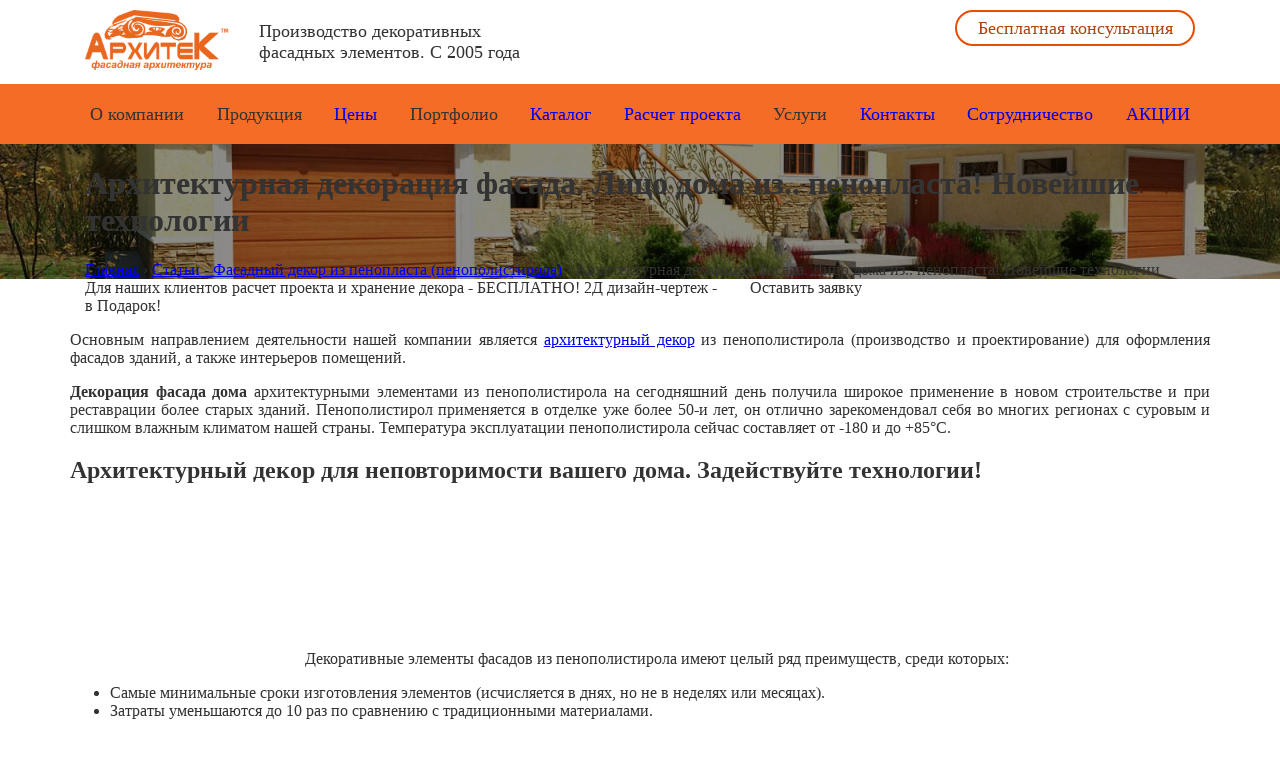

--- FILE ---
content_type: text/html; charset=UTF-8
request_url: https://www.arhitek24.ru/arxitekturnyj_dekor_fasada/
body_size: 37122
content:
<!doctype html>
<html lang="ru-RU"
	prefix="og: https://ogp.me/ns#" >
<head><meta charset="UTF-8"><script>if(navigator.userAgent.match(/MSIE|Internet Explorer/i)||navigator.userAgent.match(/Trident\/7\..*?rv:11/i)){var href=document.location.href;if(!href.match(/[?&]nowprocket/)){if(href.indexOf("?")==-1){if(href.indexOf("#")==-1){document.location.href=href+"?nowprocket=1"}else{document.location.href=href.replace("#","?nowprocket=1#")}}else{if(href.indexOf("#")==-1){document.location.href=href+"&nowprocket=1"}else{document.location.href=href.replace("#","&nowprocket=1#")}}}}</script><script>(()=>{class RocketLazyLoadScripts{constructor(){this.v="2.0.3",this.userEvents=["keydown","keyup","mousedown","mouseup","mousemove","mouseover","mouseenter","mouseout","mouseleave","touchmove","touchstart","touchend","touchcancel","wheel","click","dblclick","input","visibilitychange"],this.attributeEvents=["onblur","onclick","oncontextmenu","ondblclick","onfocus","onmousedown","onmouseenter","onmouseleave","onmousemove","onmouseout","onmouseover","onmouseup","onmousewheel","onscroll","onsubmit"]}async t(){this.i(),this.o(),/iP(ad|hone)/.test(navigator.userAgent)&&this.h(),this.u(),this.l(this),this.m(),this.k(this),this.p(this),this._(),await Promise.all([this.R(),this.L()]),this.lastBreath=Date.now(),this.S(this),this.P(),this.D(),this.O(),this.M(),await this.C(this.delayedScripts.normal),await this.C(this.delayedScripts.defer),await this.C(this.delayedScripts.async),this.F("domReady"),await this.T(),await this.j(),await this.I(),this.F("windowLoad"),await this.A(),window.dispatchEvent(new Event("rocket-allScriptsLoaded")),this.everythingLoaded=!0,this.lastTouchEnd&&await new Promise((t=>setTimeout(t,500-Date.now()+this.lastTouchEnd))),this.H(),this.F("all"),this.U(),this.W()}i(){this.CSPIssue=sessionStorage.getItem("rocketCSPIssue"),document.addEventListener("securitypolicyviolation",(t=>{this.CSPIssue||"script-src-elem"!==t.violatedDirective||"data"!==t.blockedURI||(this.CSPIssue=!0,sessionStorage.setItem("rocketCSPIssue",!0))}),{isRocket:!0})}o(){window.addEventListener("pageshow",(t=>{this.persisted=t.persisted,this.realWindowLoadedFired=!0}),{isRocket:!0}),window.addEventListener("pagehide",(()=>{this.onFirstUserAction=null}),{isRocket:!0})}h(){let t;function e(e){t=e}window.addEventListener("touchstart",e,{isRocket:!0}),window.addEventListener("touchend",(function i(o){Math.abs(o.changedTouches[0].pageX-t.changedTouches[0].pageX)<10&&Math.abs(o.changedTouches[0].pageY-t.changedTouches[0].pageY)<10&&o.timeStamp-t.timeStamp<200&&(o.target.dispatchEvent(new PointerEvent("click",{target:o.target,bubbles:!0,cancelable:!0,detail:1})),event.preventDefault(),window.removeEventListener("touchstart",e,{isRocket:!0}),window.removeEventListener("touchend",i,{isRocket:!0}))}),{isRocket:!0})}q(t){this.userActionTriggered||("mousemove"!==t.type||this.firstMousemoveIgnored?"keyup"===t.type||"mouseover"===t.type||"mouseout"===t.type||(this.userActionTriggered=!0,this.onFirstUserAction&&this.onFirstUserAction()):this.firstMousemoveIgnored=!0),"click"===t.type&&t.preventDefault(),this.savedUserEvents.length>0&&(t.stopPropagation(),t.stopImmediatePropagation()),"touchstart"===this.lastEvent&&"touchend"===t.type&&(this.lastTouchEnd=Date.now()),"click"===t.type&&(this.lastTouchEnd=0),this.lastEvent=t.type,this.savedUserEvents.push(t)}u(){this.savedUserEvents=[],this.userEventHandler=this.q.bind(this),this.userEvents.forEach((t=>window.addEventListener(t,this.userEventHandler,{passive:!1,isRocket:!0})))}U(){this.userEvents.forEach((t=>window.removeEventListener(t,this.userEventHandler,{passive:!1,isRocket:!0}))),this.savedUserEvents.forEach((t=>{t.target.dispatchEvent(new window[t.constructor.name](t.type,t))}))}m(){this.eventsMutationObserver=new MutationObserver((t=>{const e="return false";for(const i of t){if("attributes"===i.type){const t=i.target.getAttribute(i.attributeName);t&&t!==e&&(i.target.setAttribute("data-rocket-"+i.attributeName,t),i.target["rocket"+i.attributeName]=new Function("event",t),i.target.setAttribute(i.attributeName,e))}"childList"===i.type&&i.addedNodes.forEach((t=>{if(t.nodeType===Node.ELEMENT_NODE)for(const i of t.attributes)this.attributeEvents.includes(i.name)&&i.value&&""!==i.value&&(t.setAttribute("data-rocket-"+i.name,i.value),t["rocket"+i.name]=new Function("event",i.value),t.setAttribute(i.name,e))}))}})),this.eventsMutationObserver.observe(document,{subtree:!0,childList:!0,attributeFilter:this.attributeEvents})}H(){this.eventsMutationObserver.disconnect(),this.attributeEvents.forEach((t=>{document.querySelectorAll("[data-rocket-"+t+"]").forEach((e=>{e.setAttribute(t,e.getAttribute("data-rocket-"+t)),e.removeAttribute("data-rocket-"+t)}))}))}k(t){Object.defineProperty(HTMLElement.prototype,"onclick",{get(){return this.rocketonclick||null},set(e){this.rocketonclick=e,this.setAttribute(t.everythingLoaded?"onclick":"data-rocket-onclick","this.rocketonclick(event)")}})}S(t){function e(e,i){let o=e[i];e[i]=null,Object.defineProperty(e,i,{get:()=>o,set(s){t.everythingLoaded?o=s:e["rocket"+i]=o=s}})}e(document,"onreadystatechange"),e(window,"onload"),e(window,"onpageshow");try{Object.defineProperty(document,"readyState",{get:()=>t.rocketReadyState,set(e){t.rocketReadyState=e},configurable:!0}),document.readyState="loading"}catch(t){console.log("WPRocket DJE readyState conflict, bypassing")}}l(t){this.originalAddEventListener=EventTarget.prototype.addEventListener,this.originalRemoveEventListener=EventTarget.prototype.removeEventListener,this.savedEventListeners=[],EventTarget.prototype.addEventListener=function(e,i,o){o&&o.isRocket||!t.B(e,this)&&!t.userEvents.includes(e)||t.B(e,this)&&!t.userActionTriggered||e.startsWith("rocket-")||t.everythingLoaded?t.originalAddEventListener.call(this,e,i,o):t.savedEventListeners.push({target:this,remove:!1,type:e,func:i,options:o})},EventTarget.prototype.removeEventListener=function(e,i,o){o&&o.isRocket||!t.B(e,this)&&!t.userEvents.includes(e)||t.B(e,this)&&!t.userActionTriggered||e.startsWith("rocket-")||t.everythingLoaded?t.originalRemoveEventListener.call(this,e,i,o):t.savedEventListeners.push({target:this,remove:!0,type:e,func:i,options:o})}}F(t){"all"===t&&(EventTarget.prototype.addEventListener=this.originalAddEventListener,EventTarget.prototype.removeEventListener=this.originalRemoveEventListener),this.savedEventListeners=this.savedEventListeners.filter((e=>{let i=e.type,o=e.target||window;return"domReady"===t&&"DOMContentLoaded"!==i&&"readystatechange"!==i||("windowLoad"===t&&"load"!==i&&"readystatechange"!==i&&"pageshow"!==i||(this.B(i,o)&&(i="rocket-"+i),e.remove?o.removeEventListener(i,e.func,e.options):o.addEventListener(i,e.func,e.options),!1))}))}p(t){let e;function i(e){return t.everythingLoaded?e:e.split(" ").map((t=>"load"===t||t.startsWith("load.")?"rocket-jquery-load":t)).join(" ")}function o(o){function s(e){const s=o.fn[e];o.fn[e]=o.fn.init.prototype[e]=function(){return this[0]===window&&t.userActionTriggered&&("string"==typeof arguments[0]||arguments[0]instanceof String?arguments[0]=i(arguments[0]):"object"==typeof arguments[0]&&Object.keys(arguments[0]).forEach((t=>{const e=arguments[0][t];delete arguments[0][t],arguments[0][i(t)]=e}))),s.apply(this,arguments),this}}if(o&&o.fn&&!t.allJQueries.includes(o)){const e={DOMContentLoaded:[],"rocket-DOMContentLoaded":[]};for(const t in e)document.addEventListener(t,(()=>{e[t].forEach((t=>t()))}),{isRocket:!0});o.fn.ready=o.fn.init.prototype.ready=function(i){function s(){parseInt(o.fn.jquery)>2?setTimeout((()=>i.bind(document)(o))):i.bind(document)(o)}return t.realDomReadyFired?!t.userActionTriggered||t.fauxDomReadyFired?s():e["rocket-DOMContentLoaded"].push(s):e.DOMContentLoaded.push(s),o([])},s("on"),s("one"),s("off"),t.allJQueries.push(o)}e=o}t.allJQueries=[],o(window.jQuery),Object.defineProperty(window,"jQuery",{get:()=>e,set(t){o(t)}})}P(){const t=new Map;document.write=document.writeln=function(e){const i=document.currentScript,o=document.createRange(),s=i.parentElement;let n=t.get(i);void 0===n&&(n=i.nextSibling,t.set(i,n));const c=document.createDocumentFragment();o.setStart(c,0),c.appendChild(o.createContextualFragment(e)),s.insertBefore(c,n)}}async R(){return new Promise((t=>{this.userActionTriggered?t():this.onFirstUserAction=t}))}async L(){return new Promise((t=>{document.addEventListener("DOMContentLoaded",(()=>{this.realDomReadyFired=!0,t()}),{isRocket:!0})}))}async I(){return this.realWindowLoadedFired?Promise.resolve():new Promise((t=>{window.addEventListener("load",t,{isRocket:!0})}))}M(){this.pendingScripts=[];this.scriptsMutationObserver=new MutationObserver((t=>{for(const e of t)e.addedNodes.forEach((t=>{"SCRIPT"!==t.tagName||t.noModule||t.isWPRocket||this.pendingScripts.push({script:t,promise:new Promise((e=>{const i=()=>{const i=this.pendingScripts.findIndex((e=>e.script===t));i>=0&&this.pendingScripts.splice(i,1),e()};t.addEventListener("load",i,{isRocket:!0}),t.addEventListener("error",i,{isRocket:!0}),setTimeout(i,1e3)}))})}))})),this.scriptsMutationObserver.observe(document,{childList:!0,subtree:!0})}async j(){await this.J(),this.pendingScripts.length?(await this.pendingScripts[0].promise,await this.j()):this.scriptsMutationObserver.disconnect()}D(){this.delayedScripts={normal:[],async:[],defer:[]},document.querySelectorAll("script[type$=rocketlazyloadscript]").forEach((t=>{t.hasAttribute("data-rocket-src")?t.hasAttribute("async")&&!1!==t.async?this.delayedScripts.async.push(t):t.hasAttribute("defer")&&!1!==t.defer||"module"===t.getAttribute("data-rocket-type")?this.delayedScripts.defer.push(t):this.delayedScripts.normal.push(t):this.delayedScripts.normal.push(t)}))}async _(){await this.L();let t=[];document.querySelectorAll("script[type$=rocketlazyloadscript][data-rocket-src]").forEach((e=>{let i=e.getAttribute("data-rocket-src");if(i&&!i.startsWith("data:")){i.startsWith("//")&&(i=location.protocol+i);try{const o=new URL(i).origin;o!==location.origin&&t.push({src:o,crossOrigin:e.crossOrigin||"module"===e.getAttribute("data-rocket-type")})}catch(t){}}})),t=[...new Map(t.map((t=>[JSON.stringify(t),t]))).values()],this.N(t,"preconnect")}async $(t){if(await this.G(),!0!==t.noModule||!("noModule"in HTMLScriptElement.prototype))return new Promise((e=>{let i;function o(){(i||t).setAttribute("data-rocket-status","executed"),e()}try{if(navigator.userAgent.includes("Firefox/")||""===navigator.vendor||this.CSPIssue)i=document.createElement("script"),[...t.attributes].forEach((t=>{let e=t.nodeName;"type"!==e&&("data-rocket-type"===e&&(e="type"),"data-rocket-src"===e&&(e="src"),i.setAttribute(e,t.nodeValue))})),t.text&&(i.text=t.text),t.nonce&&(i.nonce=t.nonce),i.hasAttribute("src")?(i.addEventListener("load",o,{isRocket:!0}),i.addEventListener("error",(()=>{i.setAttribute("data-rocket-status","failed-network"),e()}),{isRocket:!0}),setTimeout((()=>{i.isConnected||e()}),1)):(i.text=t.text,o()),i.isWPRocket=!0,t.parentNode.replaceChild(i,t);else{const i=t.getAttribute("data-rocket-type"),s=t.getAttribute("data-rocket-src");i?(t.type=i,t.removeAttribute("data-rocket-type")):t.removeAttribute("type"),t.addEventListener("load",o,{isRocket:!0}),t.addEventListener("error",(i=>{this.CSPIssue&&i.target.src.startsWith("data:")?(console.log("WPRocket: CSP fallback activated"),t.removeAttribute("src"),this.$(t).then(e)):(t.setAttribute("data-rocket-status","failed-network"),e())}),{isRocket:!0}),s?(t.fetchPriority="high",t.removeAttribute("data-rocket-src"),t.src=s):t.src="data:text/javascript;base64,"+window.btoa(unescape(encodeURIComponent(t.text)))}}catch(i){t.setAttribute("data-rocket-status","failed-transform"),e()}}));t.setAttribute("data-rocket-status","skipped")}async C(t){const e=t.shift();return e?(e.isConnected&&await this.$(e),this.C(t)):Promise.resolve()}O(){this.N([...this.delayedScripts.normal,...this.delayedScripts.defer,...this.delayedScripts.async],"preload")}N(t,e){this.trash=this.trash||[];let i=!0;var o=document.createDocumentFragment();t.forEach((t=>{const s=t.getAttribute&&t.getAttribute("data-rocket-src")||t.src;if(s&&!s.startsWith("data:")){const n=document.createElement("link");n.href=s,n.rel=e,"preconnect"!==e&&(n.as="script",n.fetchPriority=i?"high":"low"),t.getAttribute&&"module"===t.getAttribute("data-rocket-type")&&(n.crossOrigin=!0),t.crossOrigin&&(n.crossOrigin=t.crossOrigin),t.integrity&&(n.integrity=t.integrity),t.nonce&&(n.nonce=t.nonce),o.appendChild(n),this.trash.push(n),i=!1}})),document.head.appendChild(o)}W(){this.trash.forEach((t=>t.remove()))}async T(){try{document.readyState="interactive"}catch(t){}this.fauxDomReadyFired=!0;try{await this.G(),document.dispatchEvent(new Event("rocket-readystatechange")),await this.G(),document.rocketonreadystatechange&&document.rocketonreadystatechange(),await this.G(),document.dispatchEvent(new Event("rocket-DOMContentLoaded")),await this.G(),window.dispatchEvent(new Event("rocket-DOMContentLoaded"))}catch(t){console.error(t)}}async A(){try{document.readyState="complete"}catch(t){}try{await this.G(),document.dispatchEvent(new Event("rocket-readystatechange")),await this.G(),document.rocketonreadystatechange&&document.rocketonreadystatechange(),await this.G(),window.dispatchEvent(new Event("rocket-load")),await this.G(),window.rocketonload&&window.rocketonload(),await this.G(),this.allJQueries.forEach((t=>t(window).trigger("rocket-jquery-load"))),await this.G();const t=new Event("rocket-pageshow");t.persisted=this.persisted,window.dispatchEvent(t),await this.G(),window.rocketonpageshow&&window.rocketonpageshow({persisted:this.persisted})}catch(t){console.error(t)}}async G(){Date.now()-this.lastBreath>45&&(await this.J(),this.lastBreath=Date.now())}async J(){return document.hidden?new Promise((t=>setTimeout(t))):new Promise((t=>requestAnimationFrame(t)))}B(t,e){return e===document&&"readystatechange"===t||(e===document&&"DOMContentLoaded"===t||(e===window&&"DOMContentLoaded"===t||(e===window&&"load"===t||e===window&&"pageshow"===t)))}static run(){(new RocketLazyLoadScripts).t()}}RocketLazyLoadScripts.run()})();</script>
	
	<meta name="viewport" content="width=device-width, initial-scale=1">
	<link rel="profile" href="http://gmpg.org/xfn/11">
    <meta name="yandex-verification" content="7be959b740279dec" />
	<script type="rocketlazyloadscript" async data-rocket-src="https://lpt-crm.online/code/new/73506"></script>
	<script type="rocketlazyloadscript" data-rocket-type="text/javascript">!function(){var t=document.createElement("script");t.type="text/javascript",t.async=!0,t.src="https://vk.com/js/api/openapi.js?169",t.onload=function(){VK.Retargeting.Init("VK-RTRG-1206197-ayJlw"),VK.Retargeting.Hit()},document.head.appendChild(t)}();</script><noscript><img src="https://vk.com/rtrg?p=VK-RTRG-1206197-ayJlw" style="position:fixed; left:-999px;" alt=""/></noscript>

	<!-- Пиксель VK 
<script type="rocketlazyloadscript" data-rocket-type="text/javascript">!function(){var t=document.createElement("script");t.type="text/javascript",t.async=!0,t.src="https://vk.com/js/api/openapi.js?168",t.onload=function(){VK.Retargeting.Init("VK-RTRG-611312-7dApq"),VK.Retargeting.Hit()},document.head.appendChild(t)}();</script><noscript><img src="https://vk.com/rtrg?p=VK-RTRG-611312-7dApq" style="position:fixed; left:-999px;" alt=""/></noscript>
	<!-- END Пиксель VK -->
	<!-- Top.Mail.Ru counter А.Сенкевич-->
<script type="rocketlazyloadscript" data-rocket-type="text/javascript">
var _tmr = window._tmr || (window._tmr = []);
_tmr.push({id: "3587984", type: "pageView", start: (new Date()).getTime()});
(function (d, w, id) {
  if (d.getElementById(id)) return;
  var ts = d.createElement("script"); ts.type = "text/javascript"; ts.async = true; ts.id = id;
  ts.src = "https://top-fwz1.mail.ru/js/code.js";
  var f = function () {var s = d.getElementsByTagName("script")[0]; s.parentNode.insertBefore(ts, s);};
  if (w.opera == "[object Opera]") { d.addEventListener("DOMContentLoaded", f, false); } else { f(); }
})(document, window, "tmr-code");
</script>
<noscript><div><img src="https://top-fwz1.mail.ru/counter?id=3587984;js=na" style="position:absolute;left:-9999px;" alt="Top.Mail.Ru" /></div></noscript>
<!-- /Top.Mail.Ru counter -->
	<!-- Rating Mail.ru counter -->
<script type="rocketlazyloadscript" data-rocket-type="text/javascript">
var _tmr = window._tmr || (window._tmr = []);
_tmr.push({id: "3201829", type: "pageView", start: (new Date()).getTime(), pid: "USER_ID"});
(function (d, w, id) {
  if (d.getElementById(id)) return;
  var ts = d.createElement("script"); ts.type = "text/javascript"; ts.async = true; ts.id = id;
  ts.src = "https://top-fwz1.mail.ru/js/code.js";
  var f = function () {var s = d.getElementsByTagName("script")[0]; s.parentNode.insertBefore(ts, s);};
  if (w.opera == "[object Opera]") { d.addEventListener("DOMContentLoaded", f, false); } else { f(); }
})(document, window, "topmailru-code");
</script><noscript><div>
<img src="https://top-fwz1.mail.ru/counter?id=3201829;js=na" style="border:0;position:absolute;left:-9999px;" alt="Top.Mail.Ru" />
</div></noscript>
<!-- //Rating Mail.ru counter -->
<!-- Meta Pixel Code 
!function(f,b,e,v,n,t,s)
{if(f.fbq)return;n=f.fbq=function(){n.callMethod?
n.callMethod.apply(n,arguments):n.queue.push(arguments)};
if(!f._fbq)f._fbq=n;n.push=n;n.loaded=!0;n.version='2.0';
n.queue=[];t=b.createElement(e);t.async=!0;
t.src=v;s=b.getElementsByTagName(e)[0];
s.parentNode.insertBefore(t,s)}(window, document,'script',
'https://connect.facebook.net/en_US/fbevents.js');
fbq('init', '5201880909824099');
fbq('track', 'PageView');
</script>
<noscript><img height="1" width="1" style="display:none"
src="https://www.facebook.com/tr?id=5201880909824099&ev=PageView&noscript=1"
/></noscript>
<!-- End Meta Pixel Code -->
 
	<meta name="facebook-domain-verification" content="m61j2frbsy4z4ziv1bh5rcus09co7o" />
	
	<!-- Meta Pixel FB Code 
<script type="rocketlazyloadscript">
!function(f,b,e,v,n,t,s)
{if(f.fbq)return;n=f.fbq=function(){n.callMethod?
n.callMethod.apply(n,arguments):n.queue.push(arguments)};
if(!f._fbq)f._fbq=n;n.push=n;n.loaded=!0;n.version='2.0';
n.queue=[];t=b.createElement(e);t.async=!0;
t.src=v;s=b.getElementsByTagName(e)[0];
s.parentNode.insertBefore(t,s)}(window, document,'script',
'https://connect.facebook.net/en_US/fbevents.js');
fbq('init', '1962149907278866');
fbq('track', 'PageView');
</script>
<noscript><img height="1" width="1" style="display:none"
src="https://www.facebook.com/tr?id=1962149907278866&ev=PageView&noscript=1"
/></noscript>
<!-- End Meta Pixel FB Code -->

<!-- Pixel LpTracker-->
<script type="rocketlazyloadscript" data-rocket-type="text/javascript">
    (function (d, w) {
        var n = d.getElementsByTagName("script")[0],
            s = d.createElement("script");
            s.type = "text/javascript";
            s.async = true;
            s.src = "https://qoopler.ru/index.php?ref="+d.referrer+"&page=" + encodeURIComponent(w.location.href);
            n.parentNode.insertBefore(s, n);
    })(document, window);
</script>
<!-- /Pixel LpTracker-->
	<!-- Envybox-->
<script type="rocketlazyloadscript" data-rocket-type="text/javascript">window.onload=function(){var e=document.createElement("link");e.rel="stylesheet",e.type="text/css",e.href="https://cdn.envybox.io/widget/cbk.css",document.head.appendChild(e);var t=document.createElement("script");t.type="text/javascript",t.async=!0,t.src="https://cdn.envybox.io/widget/cbk.js?wcb_code=4976e1a7277ecb816ddeda5e9ab4d984",document.head.appendChild(t)};</script>          
<!-- Envybox-->
	<!-- Google Tag Manager
<script type="rocketlazyloadscript">(function(w,d,s,l,i){w[l]=w[l]||[];w[l].push({'gtm.start':
new Date().getTime(),event:'gtm.js'});var f=d.getElementsByTagName(s)[0],
j=d.createElement(s),dl=l!='dataLayer'?'&l='+l:'';j.async=true;j.src=
'https://www.googletagmanager.com/gtm.js?id='+i+dl;f.parentNode.insertBefore(j,f);
})(window,document,'script','dataLayer','GTM-KGMZ425');</script>
<!-- End Google Tag Manager -->
	<title>Декорация фасада дома - архитектурные детали из пенопласта</title>
<style type="text/css">.entry-content a.lazy-load-youtube, a.lazy-load-youtube, .lazy-load-vimeo{ background-size: cover; }.titletext.youtube { display: none; }</style><meta name='robots' content='max-image-preview:large' />
	<style>img:is([sizes="auto" i], [sizes^="auto," i]) { contain-intrinsic-size: 3000px 1500px }</style>
	
		<!-- All in One SEO 4.0.9 -->
		<meta name="description" content="Декорация фасада дома. Фасадный декор в Крыму от ведущего производителя. Лучшее качество и низкие цены. Индивидуальные проекты. Севастополь +7 (978) 739-12-88"/>
		<meta name="keywords" content="Архитектурный декор фасада,Архитектурный декор,Архитектурный декор в Севастополе,Архитектурный декор Севастополь,архитектурный декор" />
		<link rel="canonical" href="https://www.arhitek24.ru/arxitekturnyj_dekor_fasada/" />

		<meta name="facebook-domain-verification" content="m61j2frbsy4z4ziv1bh5rcus09co7o" />
		<meta name="google" content="nositelinkssearchbox" />
		<!-- All in One SEO -->

<link rel='dns-prefetch' href='//ajax.googleapis.com' />

<link rel="alternate" type="application/rss+xml" title="Фасадный декор | Архитектурные лепные украшения фасада дома | купить, цена, производство &raquo; Лента" href="https://www.arhitek24.ru/feed/" />
<link rel="alternate" type="application/rss+xml" title="Фасадный декор | Архитектурные лепные украшения фасада дома | купить, цена, производство &raquo; Лента комментариев" href="https://www.arhitek24.ru/comments/feed/" />
<link data-minify="1" rel='stylesheet' id='yarppWidgetCss-css' href='https://www.arhitek24.ru/wp-content/cache/background-css/1/www.arhitek24.ru/wp-content/cache/min/1/wp-content/plugins/yet-another-related-posts-plugin/style/widget.css?ver=1756877118&wpr_t=1769014888' type='text/css' media='all' />
<link data-minify="1" rel='stylesheet' id='wp-customer-reviews-3-frontend-css' href='https://www.arhitek24.ru/wp-content/cache/background-css/1/www.arhitek24.ru/wp-content/cache/min/1/wp-content/plugins/wp-customer-reviews/css/wp-customer-reviews-generated.css?ver=1756877118&wpr_t=1769014888' type='text/css' media='all' />
<link rel='stylesheet' id='wp-block-library-css' href='https://www.arhitek24.ru/wp-includes/css/dist/block-library/style.min.css?ver=6.8.3' type='text/css' media='all' />
<style id='classic-theme-styles-inline-css' type='text/css'>
/*! This file is auto-generated */
.wp-block-button__link{color:#fff;background-color:#32373c;border-radius:9999px;box-shadow:none;text-decoration:none;padding:calc(.667em + 2px) calc(1.333em + 2px);font-size:1.125em}.wp-block-file__button{background:#32373c;color:#fff;text-decoration:none}
</style>
<style id='global-styles-inline-css' type='text/css'>
:root{--wp--preset--aspect-ratio--square: 1;--wp--preset--aspect-ratio--4-3: 4/3;--wp--preset--aspect-ratio--3-4: 3/4;--wp--preset--aspect-ratio--3-2: 3/2;--wp--preset--aspect-ratio--2-3: 2/3;--wp--preset--aspect-ratio--16-9: 16/9;--wp--preset--aspect-ratio--9-16: 9/16;--wp--preset--color--black: #000000;--wp--preset--color--cyan-bluish-gray: #abb8c3;--wp--preset--color--white: #ffffff;--wp--preset--color--pale-pink: #f78da7;--wp--preset--color--vivid-red: #cf2e2e;--wp--preset--color--luminous-vivid-orange: #ff6900;--wp--preset--color--luminous-vivid-amber: #fcb900;--wp--preset--color--light-green-cyan: #7bdcb5;--wp--preset--color--vivid-green-cyan: #00d084;--wp--preset--color--pale-cyan-blue: #8ed1fc;--wp--preset--color--vivid-cyan-blue: #0693e3;--wp--preset--color--vivid-purple: #9b51e0;--wp--preset--gradient--vivid-cyan-blue-to-vivid-purple: linear-gradient(135deg,rgba(6,147,227,1) 0%,rgb(155,81,224) 100%);--wp--preset--gradient--light-green-cyan-to-vivid-green-cyan: linear-gradient(135deg,rgb(122,220,180) 0%,rgb(0,208,130) 100%);--wp--preset--gradient--luminous-vivid-amber-to-luminous-vivid-orange: linear-gradient(135deg,rgba(252,185,0,1) 0%,rgba(255,105,0,1) 100%);--wp--preset--gradient--luminous-vivid-orange-to-vivid-red: linear-gradient(135deg,rgba(255,105,0,1) 0%,rgb(207,46,46) 100%);--wp--preset--gradient--very-light-gray-to-cyan-bluish-gray: linear-gradient(135deg,rgb(238,238,238) 0%,rgb(169,184,195) 100%);--wp--preset--gradient--cool-to-warm-spectrum: linear-gradient(135deg,rgb(74,234,220) 0%,rgb(151,120,209) 20%,rgb(207,42,186) 40%,rgb(238,44,130) 60%,rgb(251,105,98) 80%,rgb(254,248,76) 100%);--wp--preset--gradient--blush-light-purple: linear-gradient(135deg,rgb(255,206,236) 0%,rgb(152,150,240) 100%);--wp--preset--gradient--blush-bordeaux: linear-gradient(135deg,rgb(254,205,165) 0%,rgb(254,45,45) 50%,rgb(107,0,62) 100%);--wp--preset--gradient--luminous-dusk: linear-gradient(135deg,rgb(255,203,112) 0%,rgb(199,81,192) 50%,rgb(65,88,208) 100%);--wp--preset--gradient--pale-ocean: linear-gradient(135deg,rgb(255,245,203) 0%,rgb(182,227,212) 50%,rgb(51,167,181) 100%);--wp--preset--gradient--electric-grass: linear-gradient(135deg,rgb(202,248,128) 0%,rgb(113,206,126) 100%);--wp--preset--gradient--midnight: linear-gradient(135deg,rgb(2,3,129) 0%,rgb(40,116,252) 100%);--wp--preset--font-size--small: 13px;--wp--preset--font-size--medium: 20px;--wp--preset--font-size--large: 36px;--wp--preset--font-size--x-large: 42px;--wp--preset--spacing--20: 0.44rem;--wp--preset--spacing--30: 0.67rem;--wp--preset--spacing--40: 1rem;--wp--preset--spacing--50: 1.5rem;--wp--preset--spacing--60: 2.25rem;--wp--preset--spacing--70: 3.38rem;--wp--preset--spacing--80: 5.06rem;--wp--preset--shadow--natural: 6px 6px 9px rgba(0, 0, 0, 0.2);--wp--preset--shadow--deep: 12px 12px 50px rgba(0, 0, 0, 0.4);--wp--preset--shadow--sharp: 6px 6px 0px rgba(0, 0, 0, 0.2);--wp--preset--shadow--outlined: 6px 6px 0px -3px rgba(255, 255, 255, 1), 6px 6px rgba(0, 0, 0, 1);--wp--preset--shadow--crisp: 6px 6px 0px rgba(0, 0, 0, 1);}:where(.is-layout-flex){gap: 0.5em;}:where(.is-layout-grid){gap: 0.5em;}body .is-layout-flex{display: flex;}.is-layout-flex{flex-wrap: wrap;align-items: center;}.is-layout-flex > :is(*, div){margin: 0;}body .is-layout-grid{display: grid;}.is-layout-grid > :is(*, div){margin: 0;}:where(.wp-block-columns.is-layout-flex){gap: 2em;}:where(.wp-block-columns.is-layout-grid){gap: 2em;}:where(.wp-block-post-template.is-layout-flex){gap: 1.25em;}:where(.wp-block-post-template.is-layout-grid){gap: 1.25em;}.has-black-color{color: var(--wp--preset--color--black) !important;}.has-cyan-bluish-gray-color{color: var(--wp--preset--color--cyan-bluish-gray) !important;}.has-white-color{color: var(--wp--preset--color--white) !important;}.has-pale-pink-color{color: var(--wp--preset--color--pale-pink) !important;}.has-vivid-red-color{color: var(--wp--preset--color--vivid-red) !important;}.has-luminous-vivid-orange-color{color: var(--wp--preset--color--luminous-vivid-orange) !important;}.has-luminous-vivid-amber-color{color: var(--wp--preset--color--luminous-vivid-amber) !important;}.has-light-green-cyan-color{color: var(--wp--preset--color--light-green-cyan) !important;}.has-vivid-green-cyan-color{color: var(--wp--preset--color--vivid-green-cyan) !important;}.has-pale-cyan-blue-color{color: var(--wp--preset--color--pale-cyan-blue) !important;}.has-vivid-cyan-blue-color{color: var(--wp--preset--color--vivid-cyan-blue) !important;}.has-vivid-purple-color{color: var(--wp--preset--color--vivid-purple) !important;}.has-black-background-color{background-color: var(--wp--preset--color--black) !important;}.has-cyan-bluish-gray-background-color{background-color: var(--wp--preset--color--cyan-bluish-gray) !important;}.has-white-background-color{background-color: var(--wp--preset--color--white) !important;}.has-pale-pink-background-color{background-color: var(--wp--preset--color--pale-pink) !important;}.has-vivid-red-background-color{background-color: var(--wp--preset--color--vivid-red) !important;}.has-luminous-vivid-orange-background-color{background-color: var(--wp--preset--color--luminous-vivid-orange) !important;}.has-luminous-vivid-amber-background-color{background-color: var(--wp--preset--color--luminous-vivid-amber) !important;}.has-light-green-cyan-background-color{background-color: var(--wp--preset--color--light-green-cyan) !important;}.has-vivid-green-cyan-background-color{background-color: var(--wp--preset--color--vivid-green-cyan) !important;}.has-pale-cyan-blue-background-color{background-color: var(--wp--preset--color--pale-cyan-blue) !important;}.has-vivid-cyan-blue-background-color{background-color: var(--wp--preset--color--vivid-cyan-blue) !important;}.has-vivid-purple-background-color{background-color: var(--wp--preset--color--vivid-purple) !important;}.has-black-border-color{border-color: var(--wp--preset--color--black) !important;}.has-cyan-bluish-gray-border-color{border-color: var(--wp--preset--color--cyan-bluish-gray) !important;}.has-white-border-color{border-color: var(--wp--preset--color--white) !important;}.has-pale-pink-border-color{border-color: var(--wp--preset--color--pale-pink) !important;}.has-vivid-red-border-color{border-color: var(--wp--preset--color--vivid-red) !important;}.has-luminous-vivid-orange-border-color{border-color: var(--wp--preset--color--luminous-vivid-orange) !important;}.has-luminous-vivid-amber-border-color{border-color: var(--wp--preset--color--luminous-vivid-amber) !important;}.has-light-green-cyan-border-color{border-color: var(--wp--preset--color--light-green-cyan) !important;}.has-vivid-green-cyan-border-color{border-color: var(--wp--preset--color--vivid-green-cyan) !important;}.has-pale-cyan-blue-border-color{border-color: var(--wp--preset--color--pale-cyan-blue) !important;}.has-vivid-cyan-blue-border-color{border-color: var(--wp--preset--color--vivid-cyan-blue) !important;}.has-vivid-purple-border-color{border-color: var(--wp--preset--color--vivid-purple) !important;}.has-vivid-cyan-blue-to-vivid-purple-gradient-background{background: var(--wp--preset--gradient--vivid-cyan-blue-to-vivid-purple) !important;}.has-light-green-cyan-to-vivid-green-cyan-gradient-background{background: var(--wp--preset--gradient--light-green-cyan-to-vivid-green-cyan) !important;}.has-luminous-vivid-amber-to-luminous-vivid-orange-gradient-background{background: var(--wp--preset--gradient--luminous-vivid-amber-to-luminous-vivid-orange) !important;}.has-luminous-vivid-orange-to-vivid-red-gradient-background{background: var(--wp--preset--gradient--luminous-vivid-orange-to-vivid-red) !important;}.has-very-light-gray-to-cyan-bluish-gray-gradient-background{background: var(--wp--preset--gradient--very-light-gray-to-cyan-bluish-gray) !important;}.has-cool-to-warm-spectrum-gradient-background{background: var(--wp--preset--gradient--cool-to-warm-spectrum) !important;}.has-blush-light-purple-gradient-background{background: var(--wp--preset--gradient--blush-light-purple) !important;}.has-blush-bordeaux-gradient-background{background: var(--wp--preset--gradient--blush-bordeaux) !important;}.has-luminous-dusk-gradient-background{background: var(--wp--preset--gradient--luminous-dusk) !important;}.has-pale-ocean-gradient-background{background: var(--wp--preset--gradient--pale-ocean) !important;}.has-electric-grass-gradient-background{background: var(--wp--preset--gradient--electric-grass) !important;}.has-midnight-gradient-background{background: var(--wp--preset--gradient--midnight) !important;}.has-small-font-size{font-size: var(--wp--preset--font-size--small) !important;}.has-medium-font-size{font-size: var(--wp--preset--font-size--medium) !important;}.has-large-font-size{font-size: var(--wp--preset--font-size--large) !important;}.has-x-large-font-size{font-size: var(--wp--preset--font-size--x-large) !important;}
:where(.wp-block-post-template.is-layout-flex){gap: 1.25em;}:where(.wp-block-post-template.is-layout-grid){gap: 1.25em;}
:where(.wp-block-columns.is-layout-flex){gap: 2em;}:where(.wp-block-columns.is-layout-grid){gap: 2em;}
:root :where(.wp-block-pullquote){font-size: 1.5em;line-height: 1.6;}
</style>
<link data-minify="1" rel='stylesheet' id='contact-form-7-css' href='https://www.arhitek24.ru/wp-content/cache/background-css/1/www.arhitek24.ru/wp-content/cache/min/1/wp-content/plugins/contact-form-7/includes/css/styles.css?ver=1756877118&wpr_t=1769014888' type='text/css' media='all' />
<link data-minify="1" rel='stylesheet' id='wp-banners-css-css' href='https://www.arhitek24.ru/wp-content/cache/background-css/1/www.arhitek24.ru/wp-content/cache/min/1/wp-content/plugins/custom-banners/assets/css/wp-banners.css?ver=1756877118&wpr_t=1769014888' type='text/css' media='all' />
<link data-minify="1" rel='stylesheet' id='wpp-wtn-stylesheet-css' href='https://www.arhitek24.ru/wp-content/cache/min/1/wp-content/plugins/wp-parsi-navigation-trees/css/wp-parsi-navigation-trees.css?ver=1756877118' type='text/css' media='all' />
<link rel='stylesheet' id='wp-snow-effect-css' href='https://www.arhitek24.ru/wp-content/plugins/wp-snow-effect/public/css/wp-snow-effect-public.css?ver=1.0.0' type='text/css' media='all' />
<link data-minify="1" rel='stylesheet' id='NextGEN-css' href='https://www.arhitek24.ru/wp-content/cache/background-css/1/www.arhitek24.ru/wp-content/cache/min/1/wp-content/plugins/nextcellent-gallery-nextgen-legacy/css/Black_Minimalism.css?ver=1756877118&wpr_t=1769014888' type='text/css' media='screen' />
<link rel='stylesheet' id='NextCellent-Framework-css' href='https://www.arhitek24.ru/wp-content/cache/background-css/1/www.arhitek24.ru/wp-content/plugins/nextcellent-gallery-nextgen-legacy/css/framework-min.css?ver=1.0.1&wpr_t=1769014888' type='text/css' media='screen' />
<link data-minify="1" rel='stylesheet' id='lazyload-video-css-css' href='https://www.arhitek24.ru/wp-content/cache/min/1/wp-content/plugins/lazy-load-for-videos/assets/css/lazyload-all.css?ver=1756877118' type='text/css' media='all' />
<link data-minify="1" rel='stylesheet' id='hc_theme-style-css' href='https://www.arhitek24.ru/wp-content/cache/min/1/wp-content/themes/new_theme/style.css?ver=1756877118' type='text/css' media='all' />
<link rel='stylesheet' id='fancybox-css' href='https://www.arhitek24.ru/wp-content/cache/background-css/1/www.arhitek24.ru/wp-content/plugins/easy-fancybox/css/jquery.fancybox.1.3.22.min.css?wpr_t=1769014888' type='text/css' media='screen' />
<style id='rocket-lazyload-inline-css' type='text/css'>
.rll-youtube-player{position:relative;padding-bottom:56.23%;height:0;overflow:hidden;max-width:100%;}.rll-youtube-player:focus-within{outline: 2px solid currentColor;outline-offset: 5px;}.rll-youtube-player iframe{position:absolute;top:0;left:0;width:100%;height:100%;z-index:100;background:0 0}.rll-youtube-player img{bottom:0;display:block;left:0;margin:auto;max-width:100%;width:100%;position:absolute;right:0;top:0;border:none;height:auto;-webkit-transition:.4s all;-moz-transition:.4s all;transition:.4s all}.rll-youtube-player img:hover{-webkit-filter:brightness(75%)}.rll-youtube-player .play{height:100%;width:100%;left:0;top:0;position:absolute;background:var(--wpr-bg-cb3eefa0-2748-4dc8-95c7-6d8a906bc2a0) no-repeat center;background-color: transparent !important;cursor:pointer;border:none;}
</style>
<script type="rocketlazyloadscript" data-minify="1" data-rocket-type="text/javascript" data-rocket-src="https://www.arhitek24.ru/wp-content/cache/min/1/ajax/libs/jquery/1.12.4/jquery.min.js?ver=1756877119" id="jquery-js" data-rocket-defer defer></script>
<script type="rocketlazyloadscript" data-minify="1" data-rocket-type="text/javascript" data-rocket-src="https://www.arhitek24.ru/wp-content/cache/min/1/wp-content/plugins/wp-customer-reviews/js/wp-customer-reviews.js?ver=1756877119" id="wp-customer-reviews-3-frontend-js" data-rocket-defer defer></script>
<script type="rocketlazyloadscript" data-minify="1" data-rocket-type="text/javascript" data-rocket-src="https://www.arhitek24.ru/wp-content/cache/min/1/wp-content/plugins/wp-parsi-navigation-trees/js/wp-parsi-navigation-trees.js?ver=1756877119" id="wpp-wtn-script-js" data-rocket-defer defer></script>
<script type="rocketlazyloadscript" data-rocket-type="text/javascript" data-rocket-src="https://www.arhitek24.ru/wp-content/plugins/nextcellent-gallery-nextgen-legacy/js/owl.carousel.min.js?ver=2" id="owl-js" data-rocket-defer defer></script>
<link rel="https://api.w.org/" href="https://www.arhitek24.ru/wp-json/" /><link rel="alternate" title="JSON" type="application/json" href="https://www.arhitek24.ru/wp-json/wp/v2/posts/3253" /><link rel="EditURI" type="application/rsd+xml" title="RSD" href="https://www.arhitek24.ru/xmlrpc.php?rsd" />
<meta name="generator" content="WordPress 6.8.3" />
<style type="text/css" media="screen"></style><!-- <meta name="NextGEN" version="1.9.35" /> -->


<!-- This site is optimized with the Schema plugin v1.7.8 - https://schema.press -->
<script type="application/ld+json">{"@context":"http:\/\/schema.org\/","@type":"BlogPosting","mainEntityOfPage":{"@type":"WebPage","@id":"https:\/\/www.arhitek24.ru\/arxitekturnyj_dekor_fasada\/"},"url":"https:\/\/www.arhitek24.ru\/arxitekturnyj_dekor_fasada\/","headline":"Архитектурная декорация фасада. Лицо дома из.. пенопласта!...","datePublished":"2013-08-27T16:38:38+03:00","dateModified":"2017-12-14T15:44:45+03:00","publisher":{"@type":"Organization","@id":"https:\/\/www.arhitek24.ru\/#organization","name":"Архитек","logo":{"@type":"ImageObject","url":"https:\/\/www.arhitek24.ru\/wp-content\/uploads\/article_logo.png","width":600,"height":60}},"image":{"@type":"ImageObject","url":"http:\/\/www.arhitek24.ru\/wp-content\/uploads\/oformlenie-fasadov1.jpg","width":696,"height":"160"},"articleSection":"Статьи - Фасадный декор из пенопласта (пенополистирола)","keywords":"архитектурный декор, Архитектурный декор в Севастополе, Архитектурный декор Севастополь, Архитектурный декор фасада","description":"Основным направлением деятельности нашей компании является архитектурный декор из пенополистирола (производство и проектирование) для оформления фасадов зданий, а также интерьеров помещений. Декорация фасада дома архитектурными элементами из пенополистирола на сегодняшний день получила широкое применение в новом строительстве и при реставрации более старых зданий. Пенополистирол применяется в отделке уже более","author":{"@type":"Person","name":"Архитек","url":"https:\/\/www.arhitek24.ru\/author\/admin-arhitek\/","sameAs":["http:\/\/www.arhitek24.ru"]}}</script>


<meta name="keywords" content="архитектурный декор, Архитектурный декор в Севастополе, Архитектурный декор Севастополь, Архитектурный декор фасада" />
<meta name="description" content="Архитектурная декорация фасада. Лицо дома из.. пенопласта! Новейшие технологии - Основным направлением деятельности нашей компании является архитектурный декор из пенополистирола (производство и проектирование) для оформления фасадов з..." />
<link rel="icon" href="https://www.arhitek24.ru/wp-content/uploads/cropped-android-chrome-512x512-32x32.png" sizes="32x32" />
<link rel="icon" href="https://www.arhitek24.ru/wp-content/uploads/cropped-android-chrome-512x512-192x192.png" sizes="192x192" />
<link rel="apple-touch-icon" href="https://www.arhitek24.ru/wp-content/uploads/cropped-android-chrome-512x512-180x180.png" />
<meta name="msapplication-TileImage" content="https://www.arhitek24.ru/wp-content/uploads/cropped-android-chrome-512x512-270x270.png" />
<link rel="alternate" type="application/rss+xml" title="RSS" href="https://www.arhitek24.ru/rsslatest.xml" />		<style type="text/css" id="wp-custom-css">
			*,::after,::before{box-sizing:inherit}html{box-sizing:border-box;-ms-overflow-style:scrollbar}body{margin:0;color:#333;font-size:16px}.all_cont{position:relative;left:0;-webkit-transition:left 0.3s;-o-transition:left 0.3s;transition:left 0.3s}.all_box{overflow:hidden}.container{width:100%;padding-right:15px;padding-left:15px;margin-right:auto;margin-left:auto}@media(min-width:576px){.container{max-width:540px}}@media(min-width:768px){.container{max-width:720px}}@media(min-width:576px){.col-sm-7{-ms-flex:0 0 58.333333%;flex:0 0 58.333333%;max-width:58.333333%}.col-sm-5{-ms-flex:0 0 41.666667%;flex:0 0 41.666667%;max-width:41.666667%}}.logo_box{display:-webkit-box;display:-ms-flexbox;display:flex;-webkit-box-pack:start;-ms-flex-pack:start;justify-content:flex-start;-webkit-box-align:center;-ms-flex-align:center;align-items:center}.logo_box a{display:block;width:auto;margin-right:30px}.logo_box img{width:auto;max-height:60px;max-width:none}.header_menu{background:#f46c25;min-height:60px}.btn_mob_menu{cursor:pointer;height:100%;min-height:60px;display:-webkit-box;display:-ms-flexbox;display:flex;-webkit-box-pack:end;-ms-flex-pack:end;justify-content:flex-end;-webkit-box-align:center;-ms-flex-align:center;align-items:center;color:#fff;font-size:18px}.head_menu ul{display:-webkit-box;display:-ms-flexbox;display:flex;-webkit-box-pack:justify;-ms-flex-pack:justify;justify-content:space-between;-webkit-box-align:center;-ms-flex-align:center;align-items:center;list-style:none;padding:0;margin:0 15px;min-height:60px;width:100%}.head_menu > ul > li{padding:0 5px;height:60px;position:relative;cursor:pointer;-webkit-transition:0.35s;-o-transition:0.35s;transition:0.35s}@media(min-width:992px){.d-lg-none{display:none!important}}.head_menu ul > li ul{position:absolute;margin:0;text-align:left;background:#fff;min-width:230px;left:0;top:60px;-webkit-box-shadow:2px 2px 5px #000;box-shadow:2px 2px 5px #000;display:none;z-index:10}.head_menu ul > li:hover > ul{display:block}.head_menu > ul > li > a{text-decoration:none;font-size:18px;line-height:60px;position:relative;cursor:pointer;display:-webkit-box;display:-ms-flexbox;display:flex;-webkit-transition:0.35s;-o-transition:0.35s;transition:0.35s}.desc_head{max-width:276px;font-size:18px}.text-sm-right{text-align:right}.btn_border{text-align:center;display:inline-block;height:36px;border:2px solid #e74f00;border-radius:50px;color:#ad4510;font-size:18px;line-height:32px;width:180px;cursor:pointer;text-decoration:none;-webkit-transition:0.5s;-o-transition:0.5s;transition:0.5s}.btn_fos{width:240px}.text-sm-right{text-align:right}.head{padding:10px 0}.block_1 h1{margin-top:60px;font-size:39px;line-height:46px;font-weight:400;}.block_1{color:#fff}.title_test h2{font-size:28px;line-height:34px;font-weight:400;color:#fff;text-align:left}.title_test{margin-top:100px}.btn_test{max-width:340px;min-height:50px}.block_1 .social_block{margin-top:60px;margin-bottom:30px;-webkit-box-pack:end;-ms-flex-pack:end;justify-content:flex-end}.block_1{color:#fff}.tel_bar a{text-align:right;color:#fff;text-decoration:none;font-size:20px;display:block;margin-bottom:6px;-webkit-transition:0.35s;-o-transition:0.35s;transition:0.35s}.black_fon{background:rgba(0,0,0,0.45)}.dil_btn{background:#e9661e;color:#fff;text-align:center;-webkit-box-shadow:5px 5px 0 rgba(233,102,30,0.4);box-shadow:5px 5px 0 rgba(233,102,30,0.4);display:flex;-webkit-box-pack:center;-ms-flex-pack:center;justify-content:center;-webkit-box-align:center;-ms-flex-align:center;align-items:center}.akcia_block_main{font-size:32px;background:rgba(255,255,255,0.3);border:3px solid #f46c25;text-align:center;padding:20px;max-width:950px;margin:30px auto 20px;text-shadow:0 0 3px rgba(0,0,0,0.5)}.dil_btn_main{min-width:240px;max-width:240px;padding:10px 15px;min-height:45px;color:#fff;text-decoration:none;font-size:18px;margin:10px 0}.next_block{display:inline-block;padding-bottom:20px;margin-top:30px}.next_block img{width:30px;height:auto;-webkit-transition:0.35s;-o-transition:0.35s;transition:0.35s}.text_center{text-align:center}.block_1 .social_block{text-align:right}.col,.col-1,.col-10,.col-11,.col-12,.col-2,.col-3,.col-4,.col-5,.col-6,.col-7,.col-8,.col-9,.col-auto,.col-lg,.col-lg-1,.col-lg-10,.col-lg-11,.col-lg-12,.col-lg-2,.col-lg-3,.col-lg-4,.col-lg-5,.col-lg-6,.col-lg-7,.col-lg-8,.col-lg-9,.col-lg-auto,.col-md,.col-md-1,.col-md-10,.col-md-11,.col-md-12,.col-md-2,.col-md-3,.col-md-4,.col-md-5,.col-md-6,.col-md-7,.col-md-8,.col-md-9,.col-md-auto,.col-sm,.col-sm-1,.col-sm-10,.col-sm-11,.col-sm-12,.col-sm-2,.col-sm-3,.col-sm-4,.col-sm-5,.col-sm-6,.col-sm-7,.col-sm-8,.col-sm-9,.col-sm-auto,.col-xl,.col-xl-1,.col-xl-10,.col-xl-11,.col-xl-12,.col-xl-2,.col-xl-3,.col-xl-4,.col-xl-5,.col-xl-6,.col-xl-7,.col-xl-8,.col-xl-9,.col-xl-auto{position:relative;width:100%;min-height:1px;padding-right:15px;padding-left:15px}.row{display:-ms-flexbox;display:flex;-ms-flex-wrap:wrap;flex-wrap:wrap;margin-right:-15px;margin-left:-15px}@media(min-width:992px){.container{max-width:960px}}@media(min-width:1200px){.col-lg-8{-ms-flex:0 0 66.666667%;flex:0 0 66.666667%;max-width:66.666667%}.col-lg-4{-ms-flex:0 0 33.333333%;flex:0 0 33.333333%;max-width:33.333333%}.col-lg-6{-ms-flex:0 0 50%;flex:0 0 50%;max-width:50%}.col-lg-3{-ms-flex:0 0 25%;flex:0 0 25%;max-width:25%}.container{max-width:1140px}}
.wpcf7-form-control-wrap.your-website-wrap {
	visibility: hidden;
	display: none !important;
}		</style>
		<noscript><style id="rocket-lazyload-nojs-css">.rll-youtube-player, [data-lazy-src]{display:none !important;}</style></noscript><link rel="stylesheet" href="https://www.arhitek24.ru/wp-content/themes/new_theme/css/bootstrap-grid.min.css">
<link data-minify="1" rel="stylesheet" media="all" href="https://www.arhitek24.ru/wp-content/cache/min/1/wp-content/themes/new_theme/css/animate.css?ver=1756877118">
<link data-minify="1" rel="stylesheet" type="text/css" href="https://www.arhitek24.ru/wp-content/cache/background-css/1/www.arhitek24.ru/wp-content/cache/min/1/wp-content/themes/new_theme/css/style.css?ver=1756877118&wpr_t=1769014888">
<link data-minify="1" rel="stylesheet" type="text/css" href="https://www.arhitek24.ru/wp-content/cache/background-css/1/www.arhitek24.ru/wp-content/cache/min/1/wp-content/themes/new_theme/css/carousel.css?ver=1756877118&wpr_t=1769014888">
	<script type="rocketlazyloadscript" data-rocket-src="https://www.arhitek24.ru/wp-content/themes/new_theme/js/wow.min.js" data-rocket-defer defer></script>
	<script type="rocketlazyloadscript">new WOW().init();</script>

	<script type="rocketlazyloadscript">
	  (function(i,s,o,g,r,a,m){i['GoogleAnalyticsObject']=r;i[r]=i[r]||function(){
	  (i[r].q=i[r].q||[]).push(arguments)},i[r].l=1*new Date();a=s.createElement(o),
	  m=s.getElementsByTagName(o)[0];a.async=1;a.src=g;m.parentNode.insertBefore(a,m)
	  })(window,document,'script','//www.google-analytics.com/analytics.js','ga');

	  ga('create', 'UA-58641752-1', 'auto');
	  ga('send', 'pageview');

	</script>
	
				<!-- Marquiz script start --> <script type="rocketlazyloadscript" data-minify="1" data-rocket-src="https://www.arhitek24.ru/wp-content/cache/min/1/v1.js?ver=1756877119" data-rocket-type="application/javascript" data-rocket-defer defer></script> <script type="rocketlazyloadscript"> document.addEventListener("DOMContentLoaded", function() { Marquiz.init({ id: '5c8ba3303fad0a0044eb9679', autoOpen: false, autoOpenFreq: 'once', openOnExit: false }); }); </script> <!-- Marquiz script end -->

<style id="wpr-lazyload-bg-container"></style><style id="wpr-lazyload-bg-exclusion">.block_11{--wpr-bg-331d47ae-1053-4f90-9669-51ccb0a27e93: url('https://www.arhitek24.ru/wp-content/themes/new_theme/img/fon11.jpg');}</style>
<noscript>
<style id="wpr-lazyload-bg-nostyle">.yarpp_help{--wpr-bg-28626737-8405-463d-87ce-e41b25e9fed5: url('https://www.arhitek24.ru/wp-includes/images/wpicons.png');}div.wpcr3_rating_style1_base{--wpr-bg-1ec4cb41-c555-41a5-9c4a-2ac78f74d2a7: url('https://www.arhitek24.ru/wp-content/plugins/wp-customer-reviews/css/newstars.png');}div.wpcr3_rating_style1_average{--wpr-bg-b397bdf2-7ade-4d4c-bb1f-b93e90a551ef: url('https://www.arhitek24.ru/wp-content/plugins/wp-customer-reviews/css/newstars.png');}div.wpcr3_rating_style1_score{--wpr-bg-6958edf9-6b1e-49ec-89f9-a7155690761b: url('https://www.arhitek24.ru/wp-content/plugins/wp-customer-reviews/css/newstars.png');}div.wpcr3_rating_style1_score div:hover{--wpr-bg-fc312104-3804-41b2-9c77-f0736f2aee9c: url('https://www.arhitek24.ru/wp-content/plugins/wp-customer-reviews/css/newstars.png');}div.wpcf7 .ajax-loader{--wpr-bg-ae06244f-5fc5-4a88-a1d9-9aefac49796d: url('https://www.arhitek24.ru/wp-content/plugins/contact-form-7/images/ajax-loader.gif');}.banner .banner_caption{--wpr-bg-c81ceea9-a0c0-4a8d-a945-6dd9cd049da9: url('https://www.arhitek24.ru/wp-content/plugins/custom-banners/assets/img/black_70.png');}.custom-b-cycle-controls.custom-banners-controls-theme-standard .custom-b-cycle-prev{--wpr-bg-02a86b8f-f48e-45e9-afaf-51f6a7fc3b6d: url('https://www.arhitek24.ru/wp-content/plugins/custom-banners/assets/img/standard_left_arrow.png');}.custom-b-cycle-controls.custom-banners-controls-theme-standard .custom-b-cycle-next{--wpr-bg-2a789a9c-8cdb-4a54-93ef-35db935bdd6c: url('https://www.arhitek24.ru/wp-content/plugins/custom-banners/assets/img/standard_right_arrow.png');}.custom-b-cycle-controls.custom-banners-controls-theme-standard-black .custom-b-cycle-prev{--wpr-bg-9f26ca15-d8bf-41be-ae06-85bd0e7f45c8: url('https://www.arhitek24.ru/wp-content/plugins/custom-banners/assets/img/standard_black_left_arrow.png');}.custom-b-cycle-controls.custom-banners-controls-theme-standard-black .custom-b-cycle-next{--wpr-bg-fee220e4-4fc5-430e-9d25-fe57cd29e116: url('https://www.arhitek24.ru/wp-content/plugins/custom-banners/assets/img/standard_black_right_arrow.png');}.custom-b-cycle-controls.custom-banners-controls-theme-standard-yellow .custom-b-cycle-prev{--wpr-bg-3860fe1b-9f36-4648-8354-4f9311406213: url('https://www.arhitek24.ru/wp-content/plugins/custom-banners/assets/img/standard_yellow_left_arrow.png');}.custom-b-cycle-controls.custom-banners-controls-theme-standard-yellow .custom-b-cycle-next{--wpr-bg-d92139ba-35ff-4852-8dda-2ae30fea2778: url('https://www.arhitek24.ru/wp-content/plugins/custom-banners/assets/img/standard_yellow_right_arrow.png');}.custom-b-cycle-controls.custom-banners-controls-theme-standard-pink .custom-b-cycle-prev{--wpr-bg-116111f3-a244-4fd0-a278-da3aa115ce14: url('https://www.arhitek24.ru/wp-content/plugins/custom-banners/assets/img/standard_pink_left_arrow.png');}.custom-b-cycle-controls.custom-banners-controls-theme-standard-pink .custom-b-cycle-next{--wpr-bg-00403844-f06b-489c-becd-1e6f7b1b16d7: url('https://www.arhitek24.ru/wp-content/plugins/custom-banners/assets/img/standard_pink_right_arrow.png');}.custom-b-cycle-controls.custom-banners-controls-theme-standard-blue .custom-b-cycle-prev{--wpr-bg-fc76da87-f4f0-4164-8ef4-f07b4f0bfcd0: url('https://www.arhitek24.ru/wp-content/plugins/custom-banners/assets/img/standard_blue_left_arrow.png');}.custom-b-cycle-controls.custom-banners-controls-theme-standard-blue .custom-b-cycle-next{--wpr-bg-522e09e6-8696-4e2f-8145-41f2bf8096e2: url('https://www.arhitek24.ru/wp-content/plugins/custom-banners/assets/img/standard_blue_right_arrow.png');}.ngg-album-compactbox{--wpr-bg-6ab9980c-e28a-4c94-b838-1d2a7bf29e18: url('https://www.arhitek24.ru/wp-content/plugins/nextcellent-gallery-nextgen-legacy/css/albumset.gif');}.ngg-gallery-thumbnail{--wpr-bg-3fc4e528-b8c0-4806-8ae1-fb2d85efb8a6: url('https://www.arhitek24.ru/wp-content/plugins/nextcellent-gallery-nextgen-legacy/css/shadow.gif');}.owl-carousel .owl-video-play-icon{--wpr-bg-8b086188-c1fd-4585-af81-24cbaf51c003: url('https://www.arhitek24.ru/wp-content/plugins/nextcellent-gallery-nextgen-legacy/css/owl.video.play.png');}#fancybox-close{--wpr-bg-3d4586ae-0907-4417-a94a-192682144eef: url('https://www.arhitek24.ru/wp-content/plugins/easy-fancybox/images/fancybox.png');}#fancybox-title-float-left{--wpr-bg-8de485e5-4845-47dd-8860-80d956d3d559: url('https://www.arhitek24.ru/wp-content/plugins/easy-fancybox/images/fancybox.png');}#fancybox-title-float-main{--wpr-bg-7a0a8815-707f-4d7a-9ef6-891119102a93: url('https://www.arhitek24.ru/wp-content/plugins/easy-fancybox/images/fancybox-x.png');}#fancybox-title-float-right{--wpr-bg-07ab3df9-18a3-4c7f-a46c-85a7c88f47f6: url('https://www.arhitek24.ru/wp-content/plugins/easy-fancybox/images/fancybox.png');}#fancybox-loading div{--wpr-bg-872594e1-ef00-4023-b0b1-4802a0f35e22: url('https://www.arhitek24.ru/wp-content/plugins/easy-fancybox/images/fancybox.png');}#fancybox-left-ico{--wpr-bg-fea45023-4792-43c2-b0c9-e8589d4a7d80: url('https://www.arhitek24.ru/wp-content/plugins/easy-fancybox/images/fancybox.png');}#fancybox-right-ico{--wpr-bg-02d7d48b-a7cd-47a2-ade0-0cfd3d08412c: url('https://www.arhitek24.ru/wp-content/plugins/easy-fancybox/images/fancybox.png');}.hc_krug{--wpr-bg-c06842b0-7594-4049-b141-48641af7f2a0: url('https://www.arhitek24.ru/wp-content/themes/new_theme/img/krug.svg');}.closed{--wpr-bg-d281ba8b-5c62-4847-8277-65d3a59ab0e0: url('https://www.arhitek24.ru/wp-content/themes/new_theme/img/closed.png');}.hc_quest_text_box .hc_reply:after{--wpr-bg-65bf6558-8be3-4cd1-afef-be9478483b25: url('https://www.arhitek24.ru/wp-content/themes/new_theme/img/ok_txt.png');}.hc_quest_big_foto .hc_reply_2:after,.hc_quest_small_foto .hc_reply_2:after{--wpr-bg-08b241be-9eda-41df-a7ec-1e57c19ce9cc: url('https://www.arhitek24.ru/wp-content/themes/new_theme/img/ok_foto.png');}#top{--wpr-bg-b9bce9d3-06e9-4efe-8f23-f27f6fe26254: url('https://www.arhitek24.ru/wp-content/themes/new_theme/img/top.png');}.strel_white{--wpr-bg-82297cca-99ca-45bf-9d88-78883e537cb1: url('https://www.arhitek24.ru/wp-content/themes/new_theme/img/sub.png');}.st_dotted:before{--wpr-bg-73a93403-89e7-4840-a4ad-268a274dd830: url('https://www.arhitek24.ru/wp-content/themes/new_theme/img/st_dotted.png');}.hc_slide_prev{--wpr-bg-3d00da1c-2769-428e-aaa0-c89745a0ae17: url('https://www.arhitek24.ru/wp-content/themes/new_theme/img/left.png');}.hc_slide_next{--wpr-bg-dc6524a6-5cc5-43d9-9b4d-659f05a2b8b5: url('https://www.arhitek24.ru/wp-content/themes/new_theme/img/right.png');}.hc_close_gallery{--wpr-bg-c8c45fac-a0b6-44f4-ab8f-64a9577d252a: url('https://www.arhitek24.ru/wp-content/themes/new_theme/img/hc_gallery_box_sprite.png');}.hc_gal_next:after,.hc_gal_prev:after{--wpr-bg-fb23841b-8d39-4051-a3d5-52284e85ba25: url('https://www.arhitek24.ru/wp-content/themes/new_theme/img/hc_gallery_box_sprite.png');}.yarpp-related .yarpp-promote{--wpr-bg-8a077234-0953-4080-81aa-d7ac77e9d6e8: url('https://www.arhitek24.ru/api.engage.bidsystem.com/adk_mini_logo.png');}.rll-youtube-player .play{--wpr-bg-cb3eefa0-2748-4dc8-95c7-6d8a906bc2a0: url('https://www.arhitek24.ru/wp-content/plugins/wp-rocket/assets/img/youtube.png');}</style>
</noscript>
<script type="application/javascript">const rocket_pairs = [{"selector":".yarpp_help","style":".yarpp_help{--wpr-bg-28626737-8405-463d-87ce-e41b25e9fed5: url('https:\/\/www.arhitek24.ru\/wp-includes\/images\/wpicons.png');}","hash":"28626737-8405-463d-87ce-e41b25e9fed5","url":"https:\/\/www.arhitek24.ru\/wp-includes\/images\/wpicons.png"},{"selector":"div.wpcr3_rating_style1_base","style":"div.wpcr3_rating_style1_base{--wpr-bg-1ec4cb41-c555-41a5-9c4a-2ac78f74d2a7: url('https:\/\/www.arhitek24.ru\/wp-content\/plugins\/wp-customer-reviews\/css\/newstars.png');}","hash":"1ec4cb41-c555-41a5-9c4a-2ac78f74d2a7","url":"https:\/\/www.arhitek24.ru\/wp-content\/plugins\/wp-customer-reviews\/css\/newstars.png"},{"selector":"div.wpcr3_rating_style1_average","style":"div.wpcr3_rating_style1_average{--wpr-bg-b397bdf2-7ade-4d4c-bb1f-b93e90a551ef: url('https:\/\/www.arhitek24.ru\/wp-content\/plugins\/wp-customer-reviews\/css\/newstars.png');}","hash":"b397bdf2-7ade-4d4c-bb1f-b93e90a551ef","url":"https:\/\/www.arhitek24.ru\/wp-content\/plugins\/wp-customer-reviews\/css\/newstars.png"},{"selector":"div.wpcr3_rating_style1_score","style":"div.wpcr3_rating_style1_score{--wpr-bg-6958edf9-6b1e-49ec-89f9-a7155690761b: url('https:\/\/www.arhitek24.ru\/wp-content\/plugins\/wp-customer-reviews\/css\/newstars.png');}","hash":"6958edf9-6b1e-49ec-89f9-a7155690761b","url":"https:\/\/www.arhitek24.ru\/wp-content\/plugins\/wp-customer-reviews\/css\/newstars.png"},{"selector":"div.wpcr3_rating_style1_score div","style":"div.wpcr3_rating_style1_score div:hover{--wpr-bg-fc312104-3804-41b2-9c77-f0736f2aee9c: url('https:\/\/www.arhitek24.ru\/wp-content\/plugins\/wp-customer-reviews\/css\/newstars.png');}","hash":"fc312104-3804-41b2-9c77-f0736f2aee9c","url":"https:\/\/www.arhitek24.ru\/wp-content\/plugins\/wp-customer-reviews\/css\/newstars.png"},{"selector":"div.wpcf7 .ajax-loader","style":"div.wpcf7 .ajax-loader{--wpr-bg-ae06244f-5fc5-4a88-a1d9-9aefac49796d: url('https:\/\/www.arhitek24.ru\/wp-content\/plugins\/contact-form-7\/images\/ajax-loader.gif');}","hash":"ae06244f-5fc5-4a88-a1d9-9aefac49796d","url":"https:\/\/www.arhitek24.ru\/wp-content\/plugins\/contact-form-7\/images\/ajax-loader.gif"},{"selector":".banner .banner_caption","style":".banner .banner_caption{--wpr-bg-c81ceea9-a0c0-4a8d-a945-6dd9cd049da9: url('https:\/\/www.arhitek24.ru\/wp-content\/plugins\/custom-banners\/assets\/img\/black_70.png');}","hash":"c81ceea9-a0c0-4a8d-a945-6dd9cd049da9","url":"https:\/\/www.arhitek24.ru\/wp-content\/plugins\/custom-banners\/assets\/img\/black_70.png"},{"selector":".custom-b-cycle-controls.custom-banners-controls-theme-standard .custom-b-cycle-prev","style":".custom-b-cycle-controls.custom-banners-controls-theme-standard .custom-b-cycle-prev{--wpr-bg-02a86b8f-f48e-45e9-afaf-51f6a7fc3b6d: url('https:\/\/www.arhitek24.ru\/wp-content\/plugins\/custom-banners\/assets\/img\/standard_left_arrow.png');}","hash":"02a86b8f-f48e-45e9-afaf-51f6a7fc3b6d","url":"https:\/\/www.arhitek24.ru\/wp-content\/plugins\/custom-banners\/assets\/img\/standard_left_arrow.png"},{"selector":".custom-b-cycle-controls.custom-banners-controls-theme-standard .custom-b-cycle-next","style":".custom-b-cycle-controls.custom-banners-controls-theme-standard .custom-b-cycle-next{--wpr-bg-2a789a9c-8cdb-4a54-93ef-35db935bdd6c: url('https:\/\/www.arhitek24.ru\/wp-content\/plugins\/custom-banners\/assets\/img\/standard_right_arrow.png');}","hash":"2a789a9c-8cdb-4a54-93ef-35db935bdd6c","url":"https:\/\/www.arhitek24.ru\/wp-content\/plugins\/custom-banners\/assets\/img\/standard_right_arrow.png"},{"selector":".custom-b-cycle-controls.custom-banners-controls-theme-standard-black .custom-b-cycle-prev","style":".custom-b-cycle-controls.custom-banners-controls-theme-standard-black .custom-b-cycle-prev{--wpr-bg-9f26ca15-d8bf-41be-ae06-85bd0e7f45c8: url('https:\/\/www.arhitek24.ru\/wp-content\/plugins\/custom-banners\/assets\/img\/standard_black_left_arrow.png');}","hash":"9f26ca15-d8bf-41be-ae06-85bd0e7f45c8","url":"https:\/\/www.arhitek24.ru\/wp-content\/plugins\/custom-banners\/assets\/img\/standard_black_left_arrow.png"},{"selector":".custom-b-cycle-controls.custom-banners-controls-theme-standard-black .custom-b-cycle-next","style":".custom-b-cycle-controls.custom-banners-controls-theme-standard-black .custom-b-cycle-next{--wpr-bg-fee220e4-4fc5-430e-9d25-fe57cd29e116: url('https:\/\/www.arhitek24.ru\/wp-content\/plugins\/custom-banners\/assets\/img\/standard_black_right_arrow.png');}","hash":"fee220e4-4fc5-430e-9d25-fe57cd29e116","url":"https:\/\/www.arhitek24.ru\/wp-content\/plugins\/custom-banners\/assets\/img\/standard_black_right_arrow.png"},{"selector":".custom-b-cycle-controls.custom-banners-controls-theme-standard-yellow .custom-b-cycle-prev","style":".custom-b-cycle-controls.custom-banners-controls-theme-standard-yellow .custom-b-cycle-prev{--wpr-bg-3860fe1b-9f36-4648-8354-4f9311406213: url('https:\/\/www.arhitek24.ru\/wp-content\/plugins\/custom-banners\/assets\/img\/standard_yellow_left_arrow.png');}","hash":"3860fe1b-9f36-4648-8354-4f9311406213","url":"https:\/\/www.arhitek24.ru\/wp-content\/plugins\/custom-banners\/assets\/img\/standard_yellow_left_arrow.png"},{"selector":".custom-b-cycle-controls.custom-banners-controls-theme-standard-yellow .custom-b-cycle-next","style":".custom-b-cycle-controls.custom-banners-controls-theme-standard-yellow .custom-b-cycle-next{--wpr-bg-d92139ba-35ff-4852-8dda-2ae30fea2778: url('https:\/\/www.arhitek24.ru\/wp-content\/plugins\/custom-banners\/assets\/img\/standard_yellow_right_arrow.png');}","hash":"d92139ba-35ff-4852-8dda-2ae30fea2778","url":"https:\/\/www.arhitek24.ru\/wp-content\/plugins\/custom-banners\/assets\/img\/standard_yellow_right_arrow.png"},{"selector":".custom-b-cycle-controls.custom-banners-controls-theme-standard-pink .custom-b-cycle-prev","style":".custom-b-cycle-controls.custom-banners-controls-theme-standard-pink .custom-b-cycle-prev{--wpr-bg-116111f3-a244-4fd0-a278-da3aa115ce14: url('https:\/\/www.arhitek24.ru\/wp-content\/plugins\/custom-banners\/assets\/img\/standard_pink_left_arrow.png');}","hash":"116111f3-a244-4fd0-a278-da3aa115ce14","url":"https:\/\/www.arhitek24.ru\/wp-content\/plugins\/custom-banners\/assets\/img\/standard_pink_left_arrow.png"},{"selector":".custom-b-cycle-controls.custom-banners-controls-theme-standard-pink .custom-b-cycle-next","style":".custom-b-cycle-controls.custom-banners-controls-theme-standard-pink .custom-b-cycle-next{--wpr-bg-00403844-f06b-489c-becd-1e6f7b1b16d7: url('https:\/\/www.arhitek24.ru\/wp-content\/plugins\/custom-banners\/assets\/img\/standard_pink_right_arrow.png');}","hash":"00403844-f06b-489c-becd-1e6f7b1b16d7","url":"https:\/\/www.arhitek24.ru\/wp-content\/plugins\/custom-banners\/assets\/img\/standard_pink_right_arrow.png"},{"selector":".custom-b-cycle-controls.custom-banners-controls-theme-standard-blue .custom-b-cycle-prev","style":".custom-b-cycle-controls.custom-banners-controls-theme-standard-blue .custom-b-cycle-prev{--wpr-bg-fc76da87-f4f0-4164-8ef4-f07b4f0bfcd0: url('https:\/\/www.arhitek24.ru\/wp-content\/plugins\/custom-banners\/assets\/img\/standard_blue_left_arrow.png');}","hash":"fc76da87-f4f0-4164-8ef4-f07b4f0bfcd0","url":"https:\/\/www.arhitek24.ru\/wp-content\/plugins\/custom-banners\/assets\/img\/standard_blue_left_arrow.png"},{"selector":".custom-b-cycle-controls.custom-banners-controls-theme-standard-blue .custom-b-cycle-next","style":".custom-b-cycle-controls.custom-banners-controls-theme-standard-blue .custom-b-cycle-next{--wpr-bg-522e09e6-8696-4e2f-8145-41f2bf8096e2: url('https:\/\/www.arhitek24.ru\/wp-content\/plugins\/custom-banners\/assets\/img\/standard_blue_right_arrow.png');}","hash":"522e09e6-8696-4e2f-8145-41f2bf8096e2","url":"https:\/\/www.arhitek24.ru\/wp-content\/plugins\/custom-banners\/assets\/img\/standard_blue_right_arrow.png"},{"selector":".ngg-album-compactbox","style":".ngg-album-compactbox{--wpr-bg-6ab9980c-e28a-4c94-b838-1d2a7bf29e18: url('https:\/\/www.arhitek24.ru\/wp-content\/plugins\/nextcellent-gallery-nextgen-legacy\/css\/albumset.gif');}","hash":"6ab9980c-e28a-4c94-b838-1d2a7bf29e18","url":"https:\/\/www.arhitek24.ru\/wp-content\/plugins\/nextcellent-gallery-nextgen-legacy\/css\/albumset.gif"},{"selector":".ngg-gallery-thumbnail","style":".ngg-gallery-thumbnail{--wpr-bg-3fc4e528-b8c0-4806-8ae1-fb2d85efb8a6: url('https:\/\/www.arhitek24.ru\/wp-content\/plugins\/nextcellent-gallery-nextgen-legacy\/css\/shadow.gif');}","hash":"3fc4e528-b8c0-4806-8ae1-fb2d85efb8a6","url":"https:\/\/www.arhitek24.ru\/wp-content\/plugins\/nextcellent-gallery-nextgen-legacy\/css\/shadow.gif"},{"selector":".owl-carousel .owl-video-play-icon","style":".owl-carousel .owl-video-play-icon{--wpr-bg-8b086188-c1fd-4585-af81-24cbaf51c003: url('https:\/\/www.arhitek24.ru\/wp-content\/plugins\/nextcellent-gallery-nextgen-legacy\/css\/owl.video.play.png');}","hash":"8b086188-c1fd-4585-af81-24cbaf51c003","url":"https:\/\/www.arhitek24.ru\/wp-content\/plugins\/nextcellent-gallery-nextgen-legacy\/css\/owl.video.play.png"},{"selector":"#fancybox-close","style":"#fancybox-close{--wpr-bg-3d4586ae-0907-4417-a94a-192682144eef: url('https:\/\/www.arhitek24.ru\/wp-content\/plugins\/easy-fancybox\/images\/fancybox.png');}","hash":"3d4586ae-0907-4417-a94a-192682144eef","url":"https:\/\/www.arhitek24.ru\/wp-content\/plugins\/easy-fancybox\/images\/fancybox.png"},{"selector":"#fancybox-title-float-left","style":"#fancybox-title-float-left{--wpr-bg-8de485e5-4845-47dd-8860-80d956d3d559: url('https:\/\/www.arhitek24.ru\/wp-content\/plugins\/easy-fancybox\/images\/fancybox.png');}","hash":"8de485e5-4845-47dd-8860-80d956d3d559","url":"https:\/\/www.arhitek24.ru\/wp-content\/plugins\/easy-fancybox\/images\/fancybox.png"},{"selector":"#fancybox-title-float-main","style":"#fancybox-title-float-main{--wpr-bg-7a0a8815-707f-4d7a-9ef6-891119102a93: url('https:\/\/www.arhitek24.ru\/wp-content\/plugins\/easy-fancybox\/images\/fancybox-x.png');}","hash":"7a0a8815-707f-4d7a-9ef6-891119102a93","url":"https:\/\/www.arhitek24.ru\/wp-content\/plugins\/easy-fancybox\/images\/fancybox-x.png"},{"selector":"#fancybox-title-float-right","style":"#fancybox-title-float-right{--wpr-bg-07ab3df9-18a3-4c7f-a46c-85a7c88f47f6: url('https:\/\/www.arhitek24.ru\/wp-content\/plugins\/easy-fancybox\/images\/fancybox.png');}","hash":"07ab3df9-18a3-4c7f-a46c-85a7c88f47f6","url":"https:\/\/www.arhitek24.ru\/wp-content\/plugins\/easy-fancybox\/images\/fancybox.png"},{"selector":"#fancybox-loading div","style":"#fancybox-loading div{--wpr-bg-872594e1-ef00-4023-b0b1-4802a0f35e22: url('https:\/\/www.arhitek24.ru\/wp-content\/plugins\/easy-fancybox\/images\/fancybox.png');}","hash":"872594e1-ef00-4023-b0b1-4802a0f35e22","url":"https:\/\/www.arhitek24.ru\/wp-content\/plugins\/easy-fancybox\/images\/fancybox.png"},{"selector":"#fancybox-left-ico","style":"#fancybox-left-ico{--wpr-bg-fea45023-4792-43c2-b0c9-e8589d4a7d80: url('https:\/\/www.arhitek24.ru\/wp-content\/plugins\/easy-fancybox\/images\/fancybox.png');}","hash":"fea45023-4792-43c2-b0c9-e8589d4a7d80","url":"https:\/\/www.arhitek24.ru\/wp-content\/plugins\/easy-fancybox\/images\/fancybox.png"},{"selector":"#fancybox-right-ico","style":"#fancybox-right-ico{--wpr-bg-02d7d48b-a7cd-47a2-ade0-0cfd3d08412c: url('https:\/\/www.arhitek24.ru\/wp-content\/plugins\/easy-fancybox\/images\/fancybox.png');}","hash":"02d7d48b-a7cd-47a2-ade0-0cfd3d08412c","url":"https:\/\/www.arhitek24.ru\/wp-content\/plugins\/easy-fancybox\/images\/fancybox.png"},{"selector":".hc_krug","style":".hc_krug{--wpr-bg-c06842b0-7594-4049-b141-48641af7f2a0: url('https:\/\/www.arhitek24.ru\/wp-content\/themes\/new_theme\/img\/krug.svg');}","hash":"c06842b0-7594-4049-b141-48641af7f2a0","url":"https:\/\/www.arhitek24.ru\/wp-content\/themes\/new_theme\/img\/krug.svg"},{"selector":".closed","style":".closed{--wpr-bg-d281ba8b-5c62-4847-8277-65d3a59ab0e0: url('https:\/\/www.arhitek24.ru\/wp-content\/themes\/new_theme\/img\/closed.png');}","hash":"d281ba8b-5c62-4847-8277-65d3a59ab0e0","url":"https:\/\/www.arhitek24.ru\/wp-content\/themes\/new_theme\/img\/closed.png"},{"selector":".hc_quest_text_box .hc_reply","style":".hc_quest_text_box .hc_reply:after{--wpr-bg-65bf6558-8be3-4cd1-afef-be9478483b25: url('https:\/\/www.arhitek24.ru\/wp-content\/themes\/new_theme\/img\/ok_txt.png');}","hash":"65bf6558-8be3-4cd1-afef-be9478483b25","url":"https:\/\/www.arhitek24.ru\/wp-content\/themes\/new_theme\/img\/ok_txt.png"},{"selector":".hc_quest_big_foto .hc_reply_2,.hc_quest_small_foto .hc_reply_2","style":".hc_quest_big_foto .hc_reply_2:after,.hc_quest_small_foto .hc_reply_2:after{--wpr-bg-08b241be-9eda-41df-a7ec-1e57c19ce9cc: url('https:\/\/www.arhitek24.ru\/wp-content\/themes\/new_theme\/img\/ok_foto.png');}","hash":"08b241be-9eda-41df-a7ec-1e57c19ce9cc","url":"https:\/\/www.arhitek24.ru\/wp-content\/themes\/new_theme\/img\/ok_foto.png"},{"selector":"#top","style":"#top{--wpr-bg-b9bce9d3-06e9-4efe-8f23-f27f6fe26254: url('https:\/\/www.arhitek24.ru\/wp-content\/themes\/new_theme\/img\/top.png');}","hash":"b9bce9d3-06e9-4efe-8f23-f27f6fe26254","url":"https:\/\/www.arhitek24.ru\/wp-content\/themes\/new_theme\/img\/top.png"},{"selector":".strel_white","style":".strel_white{--wpr-bg-82297cca-99ca-45bf-9d88-78883e537cb1: url('https:\/\/www.arhitek24.ru\/wp-content\/themes\/new_theme\/img\/sub.png');}","hash":"82297cca-99ca-45bf-9d88-78883e537cb1","url":"https:\/\/www.arhitek24.ru\/wp-content\/themes\/new_theme\/img\/sub.png"},{"selector":".st_dotted","style":".st_dotted:before{--wpr-bg-73a93403-89e7-4840-a4ad-268a274dd830: url('https:\/\/www.arhitek24.ru\/wp-content\/themes\/new_theme\/img\/st_dotted.png');}","hash":"73a93403-89e7-4840-a4ad-268a274dd830","url":"https:\/\/www.arhitek24.ru\/wp-content\/themes\/new_theme\/img\/st_dotted.png"},{"selector":".hc_slide_prev","style":".hc_slide_prev{--wpr-bg-3d00da1c-2769-428e-aaa0-c89745a0ae17: url('https:\/\/www.arhitek24.ru\/wp-content\/themes\/new_theme\/img\/left.png');}","hash":"3d00da1c-2769-428e-aaa0-c89745a0ae17","url":"https:\/\/www.arhitek24.ru\/wp-content\/themes\/new_theme\/img\/left.png"},{"selector":".hc_slide_next","style":".hc_slide_next{--wpr-bg-dc6524a6-5cc5-43d9-9b4d-659f05a2b8b5: url('https:\/\/www.arhitek24.ru\/wp-content\/themes\/new_theme\/img\/right.png');}","hash":"dc6524a6-5cc5-43d9-9b4d-659f05a2b8b5","url":"https:\/\/www.arhitek24.ru\/wp-content\/themes\/new_theme\/img\/right.png"},{"selector":".hc_close_gallery","style":".hc_close_gallery{--wpr-bg-c8c45fac-a0b6-44f4-ab8f-64a9577d252a: url('https:\/\/www.arhitek24.ru\/wp-content\/themes\/new_theme\/img\/hc_gallery_box_sprite.png');}","hash":"c8c45fac-a0b6-44f4-ab8f-64a9577d252a","url":"https:\/\/www.arhitek24.ru\/wp-content\/themes\/new_theme\/img\/hc_gallery_box_sprite.png"},{"selector":".hc_gal_next,.hc_gal_prev","style":".hc_gal_next:after,.hc_gal_prev:after{--wpr-bg-fb23841b-8d39-4051-a3d5-52284e85ba25: url('https:\/\/www.arhitek24.ru\/wp-content\/themes\/new_theme\/img\/hc_gallery_box_sprite.png');}","hash":"fb23841b-8d39-4051-a3d5-52284e85ba25","url":"https:\/\/www.arhitek24.ru\/wp-content\/themes\/new_theme\/img\/hc_gallery_box_sprite.png"},{"selector":".yarpp-related .yarpp-promote","style":".yarpp-related .yarpp-promote{--wpr-bg-8a077234-0953-4080-81aa-d7ac77e9d6e8: url('https:\/\/www.arhitek24.ru\/api.engage.bidsystem.com\/adk_mini_logo.png');}","hash":"8a077234-0953-4080-81aa-d7ac77e9d6e8","url":"https:\/\/www.arhitek24.ru\/api.engage.bidsystem.com\/adk_mini_logo.png"},{"selector":".rll-youtube-player .play","style":".rll-youtube-player .play{--wpr-bg-cb3eefa0-2748-4dc8-95c7-6d8a906bc2a0: url('https:\/\/www.arhitek24.ru\/wp-content\/plugins\/wp-rocket\/assets\/img\/youtube.png');}","hash":"cb3eefa0-2748-4dc8-95c7-6d8a906bc2a0","url":"https:\/\/www.arhitek24.ru\/wp-content\/plugins\/wp-rocket\/assets\/img\/youtube.png"}]; const rocket_excluded_pairs = [{"selector":".block_11","style":".block_11{--wpr-bg-331d47ae-1053-4f90-9669-51ccb0a27e93: url('https:\/\/www.arhitek24.ru\/wp-content\/themes\/new_theme\/img\/fon11.jpg');}","hash":"331d47ae-1053-4f90-9669-51ccb0a27e93","url":"https:\/\/www.arhitek24.ru\/wp-content\/themes\/new_theme\/img\/fon11.jpg"}];</script><meta name="generator" content="WP Rocket 3.19.3" data-wpr-features="wpr_lazyload_css_bg_img wpr_delay_js wpr_defer_js wpr_minify_js wpr_lazyload_images wpr_lazyload_iframes wpr_image_dimensions wpr_minify_css wpr_preload_links wpr_desktop" /></head>

<body class="wp-singular post-template-default single single-post postid-3253 single-format-standard wp-custom-logo wp-theme-new_theme">
	<div data-rocket-location-hash="183acc24e9606270fca83aa2ba4ab0f4" class="all_box">
<div data-rocket-location-hash="8b3666940c450ebdc3f8873d2952226b" class="all_cont">

	<!-- Google Tag Manager -->
<noscript><iframe src="//www.googletagmanager.com/ns.html?id=GTM-NTGNQZ"
height="0" width="0" style="display:none;visibility:hidden"></iframe></noscript>
<script type="rocketlazyloadscript">(function(w,d,s,l,i){w[l]=w[l]||[];w[l].push({'gtm.start':
new Date().getTime(),event:'gtm.js'});var f=d.getElementsByTagName(s)[0],
j=d.createElement(s),dl=l!='dataLayer'?'&l='+l:'';j.async=true;j.src=
'//www.googletagmanager.com/gtm.js?id='+i+dl;f.parentNode.insertBefore(j,f);
})(window,document,'script','dataLayer','GTM-NTGNQZ');</script>
<!-- End Google Tag Manager -->

	<div data-rocket-location-hash="1eaa152ccf2e6ee3f71f8b400e41a21c" class="header">
		<div data-rocket-location-hash="ca23f7c07336b7cf8c7766d2ffffc9d9" class="container">
			<div class="row head align-items-center">
				<div class="col-sm-7 logo_box">
					<a href="https://www.arhitek24.ru/" class="custom-logo-link" rel="home"><img width="430" height="179" src="https://www.arhitek24.ru/wp-content/uploads/logo-1.png" class="custom-logo" alt="Фасадный декор | Архитектурные лепные украшения фасада дома | купить, цена, производство" decoding="async" fetchpriority="high" srcset="https://www.arhitek24.ru/wp-content/uploads/logo-1.png 430w, https://www.arhitek24.ru/wp-content/uploads/logo-1-300x125.png 300w" sizes="(max-width: 430px) 100vw, 430px" /></a>					<span class="d-none d-md-block desc_head">Производство декоративных фасадных элементов. С 2005 года</span>
				</div>
				<div class="col-sm-5 text-sm-right xs-center">
					<div class="btn_border btn_fos popup" data-modal="modal_4">Бесплатная консультация</div>
				</div>
			</div>
		</div>
	</div>
	<div data-rocket-location-hash="bb876f875c9d4ee4ee7341573e69be44" class="header_menu">
		<div class="container">
			<!-- Кнопка мобильного меню -->
			<div class="btn_mob_menu d-lg-none"><span>НАВИГАЦИЯ</span><img width="30" height="30" src="data:image/svg+xml,%3Csvg%20xmlns='http://www.w3.org/2000/svg'%20viewBox='0%200%2030%2030'%3E%3C/svg%3E" alt="Меню" data-lazy-src="https://www.arhitek24.ru/wp-content/themes/new_theme/img/menu.png"><noscript><img width="30" height="30" src="https://www.arhitek24.ru/wp-content/themes/new_theme/img/menu.png" alt="Меню"></noscript></div>
			<div class="row head_menu d-none d-lg-flex">
				<ul id="menu-verxnee-menyu" class="menu"><li id="menu-item-7142" class="menu-item menu-item-type-custom menu-item-object-custom menu-item-has-children menu-item-7142"><a>О компании</a>
<ul class="sub-menu">
	<li id="menu-item-5417" class="menu-item menu-item-type-post_type menu-item-object-page menu-item-5417"><a href="https://www.arhitek24.ru/o-kompanii/">&#171;Архитек&#187;</a></li>
	<li id="menu-item-4390" class="menu-item menu-item-type-post_type menu-item-object-page menu-item-4390"><a href="https://www.arhitek24.ru/otzyvy/">Отзывы</a></li>
	<li id="menu-item-4175" class="menu-item menu-item-type-post_type menu-item-object-page menu-item-4175"><a href="https://www.arhitek24.ru/sotrudnichestvo/">Сотрудничество</a></li>
	<li id="menu-item-5416" class="menu-item menu-item-type-custom menu-item-object-custom menu-item-5416"><a href="/fasadniy-dekor-news/">НОВЫЕ ПРОЕКТЫ</a></li>
</ul>
</li>
<li id="menu-item-5418" class="menu-item menu-item-type-custom menu-item-object-custom menu-item-has-children menu-item-5418"><a>Продукция</a>
<ul class="sub-menu">
	<li id="menu-item-5421" class="menu-item menu-item-type-post_type menu-item-object-page menu-item-5421"><a href="https://www.arhitek24.ru/fasadniy-dekor-iz-penoplasta/">Фасадный декор</a></li>
	<li id="menu-item-5420" class="menu-item menu-item-type-post_type menu-item-object-page menu-item-5420"><a href="https://www.arhitek24.ru/decor-interera/">Декор интерьера</a></li>
	<li id="menu-item-5419" class="menu-item menu-item-type-post_type menu-item-object-page menu-item-5419"><a href="https://www.arhitek24.ru/elementy-fasadnogo-dekora/">Изделия из пенопласта</a></li>
	<li id="menu-item-5431" class="menu-item menu-item-type-post_type menu-item-object-page menu-item-5431"><a href="https://www.arhitek24.ru/instruktziya-po-montazhu/">Монтаж фасадного декора — инструкция</a></li>
	<li id="menu-item-33990" class="menu-item menu-item-type-post_type menu-item-object-page menu-item-33990"><a href="https://www.arhitek24.ru/termopaneli-s-klinkernoj-plitkoj/">ТЕРМОПАНЕЛИ</a></li>
	<li id="menu-item-6412" class="menu-item menu-item-type-post_type menu-item-object-page menu-item-6412"><a href="https://www.arhitek24.ru/sertifikaty/">Сертификаты</a></li>
</ul>
</li>
<li id="menu-item-5440" class="menu-item menu-item-type-custom menu-item-object-custom menu-item-5440"><a href="/prajs-list-na-produkciyu-ooo-arxitek/">Цены</a></li>
<li id="menu-item-5422" class="menu-item menu-item-type-custom menu-item-object-custom menu-item-has-children menu-item-5422"><a>Портфолио</a>
<ul class="sub-menu">
	<li id="menu-item-5427" class="menu-item menu-item-type-post_type menu-item-object-page menu-item-5427"><a href="https://www.arhitek24.ru/chastnye-doma/">Частные дома</a></li>
	<li id="menu-item-5425" class="menu-item menu-item-type-post_type menu-item-object-page menu-item-5425"><a href="https://www.arhitek24.ru/gostinicy/">Гостиницы</a></li>
	<li id="menu-item-5424" class="menu-item menu-item-type-post_type menu-item-object-page menu-item-5424"><a href="https://www.arhitek24.ru/vysotnye-doma-2/">Высотные дома</a></li>
	<li id="menu-item-7438" class="menu-item menu-item-type-post_type menu-item-object-page menu-item-7438"><a href="https://www.arhitek24.ru/temples/">Храмы</a></li>
	<li id="menu-item-5426" class="menu-item menu-item-type-post_type menu-item-object-page menu-item-5426"><a href="https://www.arhitek24.ru/torgovye-centry/">Торговые центры</a></li>
	<li id="menu-item-5857" class="menu-item menu-item-type-post_type menu-item-object-page menu-item-5857"><a href="https://www.arhitek24.ru/vizualizaciya/">Визуализация</a></li>
	<li id="menu-item-4420" class="menu-item menu-item-type-post_type menu-item-object-page menu-item-4420"><a href="https://www.arhitek24.ru/varianty-dekorirovaniya-fasada/">Варианты декора</a></li>
</ul>
</li>
<li id="menu-item-7646" class="menu-item menu-item-type-custom menu-item-object-custom menu-item-7646"><a href="/katalog/#form">Каталог</a></li>
<li id="menu-item-5434" class="menu-item menu-item-type-post_type menu-item-object-page menu-item-5434"><a href="https://www.arhitek24.ru/zayavka-na-raschet-proekta/">Расчет проекта</a></li>
<li id="menu-item-5435" class="menu-item menu-item-type-custom menu-item-object-custom menu-item-has-children menu-item-5435"><a>Услуги</a>
<ul class="sub-menu">
	<li id="menu-item-5437" class="menu-item menu-item-type-post_type menu-item-object-page menu-item-5437"><a href="https://www.arhitek24.ru/dizajn-proekt/">Дизайн-проект фасада</a></li>
	<li id="menu-item-5436" class="menu-item menu-item-type-post_type menu-item-object-page menu-item-5436"><a href="https://www.arhitek24.ru/vyezd-specialista/">Выезд на объект</a></li>
	<li id="menu-item-4401" class="menu-item menu-item-type-post_type menu-item-object-page menu-item-4401"><a href="https://www.arhitek24.ru/dostavka/">Доставка</a></li>
	<li id="menu-item-4421" class="menu-item menu-item-type-post_type menu-item-object-page menu-item-4421"><a href="https://www.arhitek24.ru/instruktziya-po-montazhu/">Монтаж декора</a></li>
	<li id="menu-item-5439" class="menu-item menu-item-type-post_type menu-item-object-page menu-item-5439"><a href="https://www.arhitek24.ru/soprovozhdenie-proekta/">Сопровождение проекта</a></li>
</ul>
</li>
<li id="menu-item-5441" class="menu-item menu-item-type-post_type menu-item-object-page menu-item-5441"><a href="https://www.arhitek24.ru/kontakty-2/">Контакты</a></li>
<li id="menu-item-5579" class="menu-item menu-item-type-post_type menu-item-object-page menu-item-5579"><a href="https://www.arhitek24.ru/sotrudnichestvo/">Сотрудничество</a></li>
<li id="menu-item-9318" class="menu-item menu-item-type-taxonomy menu-item-object-category menu-item-9318"><a href="https://www.arhitek24.ru/akcii/">АКЦИИ</a></li>
</ul>			</div>
		</div>
	</div>
<div data-rocket-location-hash="f9744fb23467fa6e472baa070897b5cc" class="fon_title_block" style="background: url('https://www.arhitek24.ru/wp-content/uploads/gg1.jpg') no-repeat center bottom; background-size: cover;">
		<div class="container">
			<div class="row justify-content-end flex-column">
				<h1 class="col-12">Архитектурная декорация фасада. Лицо дома из.. пенопласта! Новейшие технологии</h1>
				<div class="col-12">
					<div class="breadcrumbs"><span itemscope itemtype="http://data-vocabulary.org/Breadcrumb"><a href="https://www.arhitek24.ru/" itemprop="url"»<span itemprop="title">Главная</span></a></span> <span class="sep">›</span> <span itemscope itemtype="http://data-vocabulary.org/Breadcrumb"><a href="https://www.arhitek24.ru/stati/" itemprop="url"><span itemprop="title">Статьи - Фасадный декор из пенопласта (пенополистирола)</span></a></span> <span class="sep">›</span> <span class="current">Архитектурная декорация фасада. Лицо дома из.. пенопласта! Новейшие технологии</span></div><!-- .breadcrumbs -->				</div>
			</div>
		</div>
	</div>
	<div data-rocket-location-hash="92e788986c41f0d680f015ac1a5fdcea" class="row_color">
		<div class="container">
				<div class="row align-items-center">
				<div class="col-sm-7">
					<div class="text_free">Для наших клиентов расчет проекта и хранение декора - БЕСПЛАТНО!              2Д дизайн-чертеж - в Подарок!</div>
				</div>
				<div class="col-sm-5 text_right xs-center">
					<div class="btn_color btn_free popup" data-modal="modal_4">Оставить заявку</div>
				</div>
			</div>
		</div>
	</div>

<div class="container">
	<div class="row row_content">
		<div class="content_block single_block">
									<p style="text-align: justify;">Основным направлением деятельности нашей компании является <a href="http://www.arhitek24.ru/o-kompanii/">архитектурный декор</a> из пенополистирола (производство и проектирование) для оформления фасадов зданий, а также интерьеров помещений.</p>
<p style="text-align: justify;"><b>Декорация фасада дома</b> архитектурными элементами из пенополистирола на сегодняшний день получила широкое применение в новом строительстве и при реставрации более старых зданий. Пенополистирол применяется в отделке уже более 50-и лет, он отлично зарекомендовал себя во многих регионах с суровым и слишком влажным климатом нашей страны. Температура эксплуатации пенополистирола сейчас составляет от -180 и до +85°С.</p>
<h2 style="text-align: justify;" align="center"><b>Архитектурный декор для неповторимости вашего дома. Задействуйте технологии!</b></h2>
<p style="text-align: justify;"><a href="http://www.arhitek24.ru/wp-content/uploads/oformlenie-fasadov1.jpg"><img decoding="async" class="aligncenter size-full wp-image-3242" alt="Архитектурный декор фасада. Фасад - это лицо Вашего дома!" src="data:image/svg+xml,%3Csvg%20xmlns='http://www.w3.org/2000/svg'%20viewBox='0%200%20235%20160'%3E%3C/svg%3E" width="235" height="160" data-lazy-src="http://www.arhitek24.ru/wp-content/uploads/oformlenie-fasadov1.jpg" /><noscript><img decoding="async" class="aligncenter size-full wp-image-3242" alt="Архитектурный декор фасада. Фасад - это лицо Вашего дома!" src="http://www.arhitek24.ru/wp-content/uploads/oformlenie-fasadov1.jpg" width="235" height="160" /></noscript></a>Декоративные элементы фасадов из пенополистирола имеют целый ряд преимуществ, среди которых:</p>
<ul style="text-align: justify;">
<li>Самые минимальные сроки изготовления элементов (исчисляется в днях, но не в неделях или месяцах).</li>
<li>Затраты уменьшаются до 10 раз по сравнению с традиционными материалами.</li>
<li>Архитектурные элементы лепного декора могут быть абсолютно любых размеров и конфигураций.</li>
<li>Легкий и быстрый монтаж.</li>
<li>После нанесения специалистами защитно-декоративного покрытия, изделия визуально не отличаются от бетонных либо гипсовых изделий.</li>
<li>Лепные изделия из пенопласта не создают какой-либо дополнительной нагрузки на фундамент и на стены строения.</li>
<li>Изделия обладают высокой механической прочностью (в особенности на сжатие) и не впитывают влагу.</li>
<li>Лепной декор не содержит веществ, питающих микроорганизмы, а потому не подвержен гниению и воздействию грызунов, плесени, грибков или бактерий.</li>
<li>Архитектурные элементы остаются полностью стабильными на протяжении всего срока эксплуатации: они не уменьшаются в размерах и не садятся, не сдвигаются и не трескаются.</li>
<li>Лепной декор из пенопласта не радиоактивен, и он абсолютно безопасен для здоровья любого человека.</li>
<li>Срок службы ничем неограничен.</li>
</ul>
<p style="text-align: justify;">Помимо всех вышеперечисленных свойств, пенополистирол еще является и отличным теплоизолятором! Посмотрите наш раздел <a title="Скорлупы для труб" href="http://www.arhitek24.ru/skorlupy-dlya-trub/">скорлупы для труб</a>.</p>
<p style="text-align: justify;">Мы предлагаем своим клиентам оформление фасадов только за разумные деньги. Применяемые в производстве нашей компании марки пенополистерола изготовлены только по ГОСТ 15588-86 из сырья, которое содержит огнестойкую добавку &#8212; антипирен. И по результатам последних пожарных испытаний он относится к самозатухающим материалам, важно, что скорость распространения огня тут равна нулю. По воспламеняемости этот материал относится к группе В3 по ГОСТу 30402-96. По дымообразованию Д3 по ГОСТу 12.2.044-89. По горючести Г2 по ГОСТу 30244-94.</p>
<p style="text-align: justify;">Чтобы получить детальную консультацию &#8212; <a title="Отправить" href="http://www.arhitek24.ru/zayavka-na-raschet-proekta/">отправьте простую форму заявки</a> на сайте &#171;Архитек&#187;</p>
<div class='yarpp-related'>
<h3>Что еще почитать:</h3><ol>
<li><a href="https://www.arhitek24.ru/preobrazhenie-fasada-i-oblika-doma-na-lico/" rel="bookmark" title="Преображение фасада и облика дома на лицо !">Преображение фасада и облика дома на лицо ! </a></li>
<li><a href="https://www.arhitek24.ru/kakie-materialy-luchshe-vsego-ispolzovat-pri-dekorirovanii-fasada-doma/" rel="bookmark" title="Пенопласт &#8212; лучший материал при декорировании фасада дома">Пенопласт &#8212; лучший материал при декорировании фасада дома </a></li>
<li><a href="https://www.arhitek24.ru/stilnoe-i-praktichnoe-reshenie-dlya-fasada-doma-lepnina-iz-penoplasta/" rel="bookmark" title="Стильное и практичное решение для фасада дома &#8212; лепнина из пенопласта">Стильное и практичное решение для фасада дома &#8212; лепнина из пенопласта </a></li>
<li><a href="https://www.arhitek24.ru/arxitekturnyj-dekor-fasada/" rel="bookmark" title="Архитектурный декор фасада. Преимущества пенопласта с защитным покрытием">Архитектурный декор фасада. Преимущества пенопласта с защитным покрытием </a></li>
</ol>
</div>
			<div class="container">
<div class="row"><div class="col-md-6 m_bottom_10"><div class="form_block text_center"><div class="title_form">Заказать каталог продукции</div><div role="form" class="wpcf7" id="wpcf7-f803-p5405-o1" lang="en-US" dir="ltr"><div class="screen-reader-response"></div><form action="/fasadniy-dekor-iz-penoplasta/#wpcf7-f803-p5405-o1" method="post" class="wpcf7-form" enctype="multipart/form-data" novalidate="novalidate"><div style="display: none;">
<input type="hidden" name="_wpcf7" value="803">
<input type="hidden" name="_wpcf7_version" value="5.0.1">
<input type="hidden" name="_wpcf7_locale" value="en_US">
<input type="hidden" name="_wpcf7_unit_tag" value="wpcf7-f803-p5405-o1">
<input type="hidden" name="_wpcf7_container_post" value="5405"></div><p><span class="wpcf7-form-control-wrap your-name"><input type="text" name="your-name" value="" size="40" class="wpcf7-form-control wpcf7-text wpcf7-validates-as-required" aria-required="true" aria-invalid="false" placeholder="Введите Ваше имя"></span></p><p><span class="wpcf7-form-control-wrap your-email"><input type="email" name="your-email" value="" size="40" class="wpcf7-form-control wpcf7-text wpcf7-email wpcf7-validates-as-required wpcf7-validates-as-email" aria-required="true" aria-invalid="false" placeholder="Введите Ваш email"></span></p><p><span class="wpcf7-form-control-wrap your-subject"><input type="text" name="your-subject" value="" size="40" class="wpcf7-form-control wpcf7-text" aria-invalid="false" placeholder="Тема"></span></p><p><span class="wpcf7-form-control-wrap your-message"><textarea name="your-message" cols="40" rows="10" class="wpcf7-form-control wpcf7-textarea" aria-invalid="false" placeholder="Сообщение"></textarea></span></p><p><span class="wpcf7-form-control-wrap file-pole"><input type="file" name="file-pole" size="40" class="wpcf7-form-control wpcf7-file file hidden" id="file11" accept=".jpg,.jpeg,.png,.gif,.pdf,.doc,.docx,.ppt,.pptx,.odt,.avi,.ogg,.m4a,.mov,.mp3,.mp4,.mpg,.wav,.wmv" aria-invalid="false"></span></p><div class="label_file">
<label for="file11" class="btn_file">Выберите файл</label><span class="status_file">Файл не выбран</span></div><p><span id="wpcf7-60166a30d70a6" class="wpcf7-form-control-wrap your-website-wrap"><input class="wpcf7-form-control wpcf7-text" type="text" name="your-website" value="1+9=" size="40" tabindex="-1" autocomplete="nope"></span><input type="submit" value="Отправить" class="wpcf7-form-control wpcf7-submit load_form btn_color btn_form"><span class="ajax-loader"></span></p><div class="wpcf7-response-output wpcf7-display-none"></div></form></div><div class="person_info">Нажимая на кнопку, я даю согласие на обработку <a class="link_person" href="/politika-ooo-arxitek-v-otnoshenii-obrabotki-personalnyx-dannyx" target="_blank" rel="noopener">персональных данных</a></div></div></div><div class="col-md-6 m_bottom_10"><div class="form_block text_center"><div class="title_form">Заказать обратный звонок:</div><div class="form_img" style="background: url('/wp-content/uploads/690-e1538564153728.jpg') no-repeat center / cover;"></div><div role="form" class="wpcf7" id="wpcf7-f2369-p5405-o2" lang="en-US" dir="ltr"><div class="screen-reader-response"></div><form action="/fasadniy-dekor-iz-penoplasta/#wpcf7-f2369-p5405-o2" method="post" class="wpcf7-form" novalidate="novalidate"><div style="display: none;">
<input type="hidden" name="_wpcf7" value="2369">
<input type="hidden" name="_wpcf7_version" value="5.0.1">
<input type="hidden" name="_wpcf7_locale" value="en_US">
<input type="hidden" name="_wpcf7_unit_tag" value="wpcf7-f2369-p5405-o2">
<input type="hidden" name="_wpcf7_container_post" value="5405"></div><p><span class="wpcf7-form-control-wrap your-name"><input type="text" name="your-name" value="" size="40" class="wpcf7-form-control wpcf7-text wpcf7-validates-as-required" aria-required="true" aria-invalid="false" placeholder="Введите Ваше имя*"></span></p><p><span class="wpcf7-form-control-wrap tel-206"><input type="tel" name="tel-206" value="" size="40" class="wpcf7-form-control wpcf7-text wpcf7-tel wpcf7-validates-as-required wpcf7-validates-as-tel" aria-required="true" aria-invalid="false" placeholder="Введите Ваш телефон*"></span></p><p><span id="wpcf7-60166a30d7692" class="wpcf7-form-control-wrap your-website-wrap"><input class="wpcf7-form-control wpcf7-text" type="text" name="your-website" value="1+9=" size="40" tabindex="-1" autocomplete="nope"></span><input type="submit" value="Отправить" class="wpcf7-form-control wpcf7-submit load_form btn_color btn_form"><span class="ajax-loader"></span></p><div class="wpcf7-response-output wpcf7-display-none"></div></form></div><div class="person_info">Нажимая на кнопку, я даю согласие на обработку <a class="link_person" href="/politika-ooo-arxitek-v-otnoshenii-obrabotki-personalnyx-dannyx" target="_blank" rel="noopener">персональных данных</a></div></div></div></div>
	</div>
		</div>
		<div class="col-330">
			<div class="">
				<section id="phpeverywherewidget-9" class="widget-odd widget-first widget-1 widget phpeverywherewidget"><h3 class="widget-title"> </h3><div class="social_block social_block_widget">
<a href="https://vk.com/club155849422" target="_blank">
<img width="45" height="45" src="data:image/svg+xml,%3Csvg%20xmlns='http://www.w3.org/2000/svg'%20viewBox='0%200%2045%2045'%3E%3C/svg%3E" alt="" data-lazy-src="https://www.arhitek24.ru/wp-content/themes/new_theme/img/vk.png"><noscript><img width="45" height="45" src="https://www.arhitek24.ru/wp-content/themes/new_theme/img/vk.png" alt=""></noscript>
</a>
<a href="https://t.me/arhitek24" target="_blank">
<img width="46" height="45" src="data:image/svg+xml,%3Csvg%20xmlns='http://www.w3.org/2000/svg'%20viewBox='0%200%2046%2045'%3E%3C/svg%3E" alt="" data-lazy-src="https://www.arhitek24.ru/wp-content/themes/new_theme/img/fb.png"><noscript><img width="46" height="45" src="https://www.arhitek24.ru/wp-content/themes/new_theme/img/fb.png" alt=""></noscript>
</a>
<a href="https://ok.ru/group/55186127257603" target="_blank">
<img width="46" height="45" src="data:image/svg+xml,%3Csvg%20xmlns='http://www.w3.org/2000/svg'%20viewBox='0%200%2046%2045'%3E%3C/svg%3E" alt="" data-lazy-src="https://www.arhitek24.ru/wp-content/themes/new_theme/img/ok.png"><noscript><img width="46" height="45" src="https://www.arhitek24.ru/wp-content/themes/new_theme/img/ok.png" alt=""></noscript>
</a>
<a href="https://yandex.ru/maps/org/arkhitek/1243424208/?ll=33.574731%2C44.574588&z=16.72" target="_blank">
<img width="50" height="55" src="data:image/svg+xml,%3Csvg%20xmlns='http://www.w3.org/2000/svg'%20viewBox='0%200%2050%2055'%3E%3C/svg%3E" alt="" data-lazy-src="https://www.arhitek24.ru/wp-content/themes/new_theme/img/in.png"><noscript><img width="50" height="55" src="https://www.arhitek24.ru/wp-content/themes/new_theme/img/in.png" alt=""></noscript>
</a>
<a href="https://rutube.ru/channel/42845171/" target="_blank">
<img width="45" height="45" src="data:image/svg+xml,%3Csvg%20xmlns='http://www.w3.org/2000/svg'%20viewBox='0%200%2045%2045'%3E%3C/svg%3E" alt="" data-lazy-src="https://www.arhitek24.ru/wp-content/themes/new_theme/img/y_tube.png"><noscript><img width="45" height="45" src="https://www.arhitek24.ru/wp-content/themes/new_theme/img/y_tube.png" alt=""></noscript>
</a>
</div></section><section id="phpeverywherewidget-7" class="widget-even widget-2 border_widget widget phpeverywherewidget"><h3 class="widget-title">Контакты</h3><div class="tel_widget">
<a href="tel:+79166317663"><b>Москва</b> +7 (985) 013-11-42</a>
<a href="tel:+79892487905"><b>Краснодар</b> +7(989) 248-79-05</a>
<a href="tel:+79892487905"><b>Ростов-на-Дону</b> +7(989) 248-79-05</a>
<a href="tel:+79850131142"><b>Грозный</b> +7(985) 013-11-42</a>
<a href="tel:+79892487905"><b>Ставрополь</b> +7(978) 739-12-94</a>
<a href="tel:+79787391294"><b>Крым</b> +7 (978) 739-12-94</a>
<a href="tel:+79850131142"><b>Махачкала</b> +7 (985) 013-11-42</a>
<a href="tel:+79892487905"><b>Астрахань</b> +7 (989) 248-79-05</b></a>
<a href="tel:+79892487905"><b>Самара</b> +7 (989) 248-79-05</b></a></div></section><section id="media_image-5" class="widget-odd widget-3 widget widget_media_image"><img width="260" height="394" src="data:image/svg+xml,%3Csvg%20xmlns='http://www.w3.org/2000/svg'%20viewBox='0%200%20260%20394'%3E%3C/svg%3E" class="image wp-image-8029  attachment-full size-full" alt="" style="max-width: 100%; height: auto;" decoding="async" data-lazy-srcset="https://www.arhitek24.ru/wp-content/uploads/banner2-1.jpg 260w, https://www.arhitek24.ru/wp-content/uploads/banner2-1-198x300.jpg 198w" data-lazy-sizes="(max-width: 260px) 100vw, 260px" data-lazy-src="https://www.arhitek24.ru/wp-content/uploads/banner2-1.jpg" /><noscript><img width="260" height="394" src="https://www.arhitek24.ru/wp-content/uploads/banner2-1.jpg" class="image wp-image-8029  attachment-full size-full" alt="" style="max-width: 100%; height: auto;" decoding="async" srcset="https://www.arhitek24.ru/wp-content/uploads/banner2-1.jpg 260w, https://www.arhitek24.ru/wp-content/uploads/banner2-1-198x300.jpg 198w" sizes="(max-width: 260px) 100vw, 260px" /></noscript></section><section id="custom_html-13" class="widget_text widget-even widget-4 widget widget_custom_html"><div class="textwidget custom-html-widget"><a href="/wp-content/uploads/warehouse_catalog.pdf" target="_blank"><img width="260" height="394" src="data:image/svg+xml,%3Csvg%20xmlns='http://www.w3.org/2000/svg'%20viewBox='0%200%20260%20394'%3E%3C/svg%3E" alt="" data-lazy-src="/wp-content/uploads/BAN3.jpg"><noscript><img width="260" height="394" src="/wp-content/uploads/BAN3.jpg" alt=""></noscript></a></div></section><section id="custom_html-14" class="widget_text widget-odd widget-5 widget widget_custom_html"><div class="textwidget custom-html-widget"><a href="/wp-content/uploads/catalog.pdf" target="_blank"><img width="260" height="394" src="data:image/svg+xml,%3Csvg%20xmlns='http://www.w3.org/2000/svg'%20viewBox='0%200%20260%20394'%3E%3C/svg%3E" alt="" data-lazy-src="/wp-content/uploads/BANN2.jpg"><noscript><img width="260" height="394" src="/wp-content/uploads/BANN2.jpg" alt=""></noscript></a></div></section><section id="phpeverywherewidget-5" class="widget-even widget-6 widget phpeverywherewidget"><h3 class="widget-title"> </h3> </section><section id="nav_menu-14" class="widget-odd widget-7 border_widget widget widget_nav_menu"><h3 class="widget-title">Продукция и услуги</h3><div class="menu-bokovoe-menyu-na-glavnoj-container"><ul id="menu-bokovoe-menyu-na-glavnoj" class="menu"><li id="menu-item-4234" class="menu-item menu-item-type-custom menu-item-object-custom menu-item-has-children menu-item-4234"><a>Фасадный декор</a>
<ul class="sub-menu">
	<li id="menu-item-4241" class="menu-item menu-item-type-post_type menu-item-object-page menu-item-4241"><a href="https://www.arhitek24.ru/lepnina-iz-penoplasta/">Лепнина из пенопласта</a></li>
	<li id="menu-item-4235" class="menu-item menu-item-type-post_type menu-item-object-page menu-item-4235"><a href="https://www.arhitek24.ru/arochnye-proemy/">Арочные проемы из пенопласта</a></li>
	<li id="menu-item-4236" class="menu-item menu-item-type-post_type menu-item-object-page menu-item-4236"><a href="https://www.arhitek24.ru/balyasiny/">Балясины из пенопласта</a></li>
	<li id="menu-item-4237" class="menu-item menu-item-type-post_type menu-item-object-page menu-item-4237"><a href="https://www.arhitek24.ru/relefy/">Барельефы из пенопласта</a></li>
	<li id="menu-item-4238" class="menu-item menu-item-type-post_type menu-item-object-page menu-item-4238"><a href="https://www.arhitek24.ru/dekorativnye-karnizy-nizkaya-cena-i-maksimum-polzy-dlya-vashego-potolka-i-fasada/">Декоративные карнизы (багеты)</a></li>
	<li id="menu-item-4239" class="menu-item menu-item-type-post_type menu-item-object-page menu-item-4239"><a href="https://www.arhitek24.ru/kolonny/">Колонны из пенопласта</a></li>
	<li id="menu-item-4240" class="menu-item menu-item-type-post_type menu-item-object-page menu-item-4240"><a href="https://www.arhitek24.ru/kronshtejny-iz-penoplasta/">Кронштейны из пенопласта</a></li>
	<li id="menu-item-4242" class="menu-item menu-item-type-post_type menu-item-object-page menu-item-4242"><a href="https://www.arhitek24.ru/mezhetazhnye-poyasa/">Межэтажные пояса</a></li>
	<li id="menu-item-4243" class="menu-item menu-item-type-post_type menu-item-object-page menu-item-4243"><a href="https://www.arhitek24.ru/moldingi-kupit-dlya-dekorirovaniya-fasadov/">Молдинги из пенопласта</a></li>
	<li id="menu-item-4244" class="menu-item menu-item-type-post_type menu-item-object-page menu-item-4244"><a href="https://www.arhitek24.ru/okonnye-otkosy/">Оконные откосы из пенопласта</a></li>
	<li id="menu-item-4245" class="menu-item menu-item-type-post_type menu-item-object-page menu-item-4245"><a href="https://www.arhitek24.ru/pilyastry/">Пилястры из пенопласта</a></li>
	<li id="menu-item-4247" class="menu-item menu-item-type-post_type menu-item-object-page menu-item-4247"><a href="https://www.arhitek24.ru/rusty/">Русты из пенопласта</a></li>
	<li id="menu-item-4246" class="menu-item menu-item-type-post_type menu-item-object-page menu-item-4246"><a href="https://www.arhitek24.ru/podokonnik-iz-penoplasta/">Подоконники из пенопласта</a></li>
	<li id="menu-item-4248" class="menu-item menu-item-type-post_type menu-item-object-page menu-item-4248"><a href="https://www.arhitek24.ru/oblicovochnye-plity/">Термопанели из пенопласта</a></li>
</ul>
</li>
<li id="menu-item-4249" class="menu-item menu-item-type-custom menu-item-object-custom menu-item-has-children menu-item-4249"><a>Декор для интерьера</a>
<ul class="sub-menu">
	<li id="menu-item-4250" class="menu-item menu-item-type-post_type menu-item-object-page menu-item-4250"><a href="https://www.arhitek24.ru/arochnie-proemy/">Арочные проемы в интерьере</a></li>
	<li id="menu-item-4251" class="menu-item menu-item-type-post_type menu-item-object-page menu-item-4251"><a href="https://www.arhitek24.ru/bolshie-karnizy-rozetki/">Большие карнизы, розетки</a></li>
	<li id="menu-item-4253" class="menu-item menu-item-type-post_type menu-item-object-page menu-item-4253"><a href="https://www.arhitek24.ru/podvesnye-potolki/">Подвесные потолки</a></li>
	<li id="menu-item-4252" class="menu-item menu-item-type-post_type menu-item-object-page menu-item-4252"><a href="https://www.arhitek24.ru/novogodnij-dekor/">Новогодний декор</a></li>
</ul>
</li>
<li id="menu-item-4254" class="menu-item menu-item-type-custom menu-item-object-custom menu-item-has-children menu-item-4254"><a>Изделия из пенопласта</a>
<ul class="sub-menu">
	<li id="menu-item-4260" class="menu-item menu-item-type-post_type menu-item-object-page menu-item-4260"><a href="https://www.arhitek24.ru/figurnaya-rezka-penoplasta/">Фигурная резка пенопласта</a></li>
	<li id="menu-item-4258" class="menu-item menu-item-type-post_type menu-item-object-page menu-item-4258"><a href="https://www.arhitek24.ru/skulptury-obemnye-figury/">Скульптуры, объемные фигуры</a></li>
	<li id="menu-item-4256" class="menu-item menu-item-type-post_type menu-item-object-page menu-item-4256"><a href="https://www.arhitek24.ru/reklamnaya-produkciya-mulyazhi/">Рекламная продукция, муляжи</a></li>
	<li id="menu-item-4257" class="menu-item menu-item-type-post_type menu-item-object-page menu-item-4257"><a href="https://www.arhitek24.ru/skorlupy-dlya-trub/">Скорлупы для труб</a></li>
	<li id="menu-item-4259" class="menu-item menu-item-type-post_type menu-item-object-page menu-item-4259"><a href="https://www.arhitek24.ru/upakovka-iz-penoplasta/">Упаковка из пенопласта</a></li>
	<li id="menu-item-4255" class="menu-item menu-item-type-post_type menu-item-object-page menu-item-4255"><a href="https://www.arhitek24.ru/penoplastovaya-kroshka/">Пенопластовая крошка</a></li>
</ul>
</li>
<li id="menu-item-4261" class="menu-item menu-item-type-custom menu-item-object-custom menu-item-has-children menu-item-4261"><a>Наши услуги</a>
<ul class="sub-menu">
	<li id="menu-item-4263" class="menu-item menu-item-type-post_type menu-item-object-page menu-item-4263"><a href="https://www.arhitek24.ru/dizajn-proekt/">Дизайн-проект фасада</a></li>
	<li id="menu-item-4262" class="menu-item menu-item-type-post_type menu-item-object-page menu-item-4262"><a href="https://www.arhitek24.ru/vyezd-specialista/">Выезд специалиста</a></li>
	<li id="menu-item-4265" class="menu-item menu-item-type-post_type menu-item-object-page menu-item-4265"><a href="https://www.arhitek24.ru/soprovozhdenie-proekta/">Сопровождение проекта</a></li>
	<li id="menu-item-4264" class="menu-item menu-item-type-post_type menu-item-object-page menu-item-4264"><a href="https://www.arhitek24.ru/montazh-izdelij/">Монтаж изделий</a></li>
</ul>
</li>
</ul></div></section><section id="custom_html-12" class="widget_text widget-even widget-8 border_widget widget widget_custom_html"><h3 class="widget-title">Скачать</h3><div class="textwidget custom-html-widget"><a title="Скачать Каталог продукции ООО Архитек" href="/redirect/redirect_general.php" class="download-cat" rel="nofollow">Каталог продукции</a>
<a title="Скачать Прайс-лист продукции ООО Архитек" href="/prajs-list-na-produkciyu-ooo-arxitek/" rel="nofollow">Прайс лист</a>
<a title="Инструкция по монтажу" href="/Montaj-fasadnyh-elementov-iz-penopolistirola.doc" target="_blank" rel="nofollow">Инструкция по монтажу</a></div></section><style>
.rpwe-block ul{list-style:none!important;margin-left:0!important;padding-left:0!important;}.rpwe-block li{border-bottom:1px solid #eee;margin-bottom:10px;padding-bottom:10px;list-style-type: none;}.rpwe-block a{display:inline!important;text-decoration:none;}.rpwe-block h3{background:none!important;clear:none;margin-bottom:0!important;margin-top:0!important;font-weight:400;font-size:12px!important;line-height:1.5em;}.rpwe-thumb{border:1px solid #EEE!important;box-shadow:none!important;margin:2px 10px 2px 0;padding:3px!important;}.rpwe-summary{font-size:12px;}.rpwe-time{color:#bbb;font-size:11px;}.rpwe-comment{color:#bbb;font-size:11px;padding-left:5px;}.rpwe-alignleft{display:inline;float:left;}.rpwe-alignright{display:inline;float:right;}.rpwe-aligncenter{display:block;margin-left: auto;margin-right: auto;}.rpwe-clearfix:before,.rpwe-clearfix:after{content:"";display:table !important;}.rpwe-clearfix:after{clear:both;}.rpwe-clearfix{zoom:1;}
</style>
	<section id="rpwe_widget-3" class="widget-odd widget-last widget-9 border_widget widget rpwe_widget recent-posts-extended"><h3 class="widget-title">Новости</h3><div  class="rpwe-block "><ul class="rpwe-ul"><li class="rpwe-li rpwe-clearfix"><h3 class="rpwe-title"><a href="https://www.arhitek24.ru/yanvar-fevral-2026-3d-vizualizaciya-i-video-oblet-individualnyj-podxod/" title="Ссылка на ЯНВАРЬ &#8212; ФЕВРАЛЬ 2026. 3Д визуализация и видео-облет : Индивидуальный подход" rel="bookmark">ЯНВАРЬ &#8212; ФЕВРАЛЬ 2026. 3Д визуализация и видео-облет : Индивидуальный подход</a></h3><time class="rpwe-time published" datetime="2026-01-21T11:44:01+03:00">21.01.2026</time></li><li class="rpwe-li rpwe-clearfix"><h3 class="rpwe-title"><a href="https://www.arhitek24.ru/yanvar-2026-zavershennyj-obekt-v-g-istra-moskovskaya-oblast/" title="Ссылка на ЯНВАРЬ 2026: Завершенный объект в г. Истра Московская область" rel="bookmark">ЯНВАРЬ 2026: Завершенный объект в г. Истра Московская область</a></h3><time class="rpwe-time published" datetime="2026-01-05T10:18:10+03:00">05.01.2026</time></li><li class="rpwe-li rpwe-clearfix"><h3 class="rpwe-title"><a href="https://www.arhitek24.ru/yanvar-2026-novyj-dom-v-moskovskoj-obl-zhk-losinyj-ostrov/" title="Ссылка на ЯНВАРЬ 2026 : Новый дом в Московской обл. ЖК Лосиный остров" rel="bookmark">ЯНВАРЬ 2026 : Новый дом в Московской обл. ЖК Лосиный остров</a></h3><time class="rpwe-time published" datetime="2026-01-05T09:17:48+03:00">05.01.2026</time></li><li class="rpwe-li rpwe-clearfix"><h3 class="rpwe-title"><a href="https://www.arhitek24.ru/dekabr-2025-oformlenie-vxodnoj-gruppy-fasadnym-dekorom-arxitek/" title="Ссылка на ДЕКАБРЬ 2025: Оформление входной группы фасадным декором Архитек !" rel="bookmark">ДЕКАБРЬ 2025: Оформление входной группы фасадным декором Архитек !</a></h3><time class="rpwe-time published" datetime="2025-12-11T16:45:46+03:00">11.12.2025</time></li><li class="rpwe-li rpwe-clearfix"><h3 class="rpwe-title"><a href="https://www.arhitek24.ru/dekabr-2025-tovary-s-zheltymi-cennikami-skidki-goda/" title="Ссылка на ДЕКАБРЬ 2025:  Товары с &#171;желтыми&#187; ценниками &#8212; скидки года!" rel="bookmark">ДЕКАБРЬ 2025:  Товары с &#171;желтыми&#187; ценниками &#8212; скидки года!</a></h3><time class="rpwe-time published" datetime="2025-12-10T15:04:50+03:00">10.12.2025</time></li></ul></div><!-- Generated by http://wordpress.org/plugins/recent-posts-widget-extended/ --></section>			</div>
		</div>

	</div>
</div>



<div data-rocket-location-hash="027bee8e91fb0268a1da600109edaec3" class="footer">
	<div class="container">
		<div class="row">
			<div class="col-lg-3">
				<section id="custom_html-3" class="widget_text widget-odd widget-first widget-1 widget widget_custom_html"><div class="textwidget custom-html-widget"><div>
	<div class="foot_name">ООО "Архитек"</div>
	<p>производство изделий из пенополистирола</p>
</div></div></section><section id="custom_html-4" class="widget_text widget-even widget-2 widget widget_custom_html"><div class="textwidget custom-html-widget"><div class="time_box">
		<span class="bold_text">Режим работы:</span>
		<span>понедельник - пятница</span>
		<span>с 9:00 до 18:00</span>
		<span>суббота с 9:00 до 13:00</span>
</div></div></section><section id="phpeverywherewidget-10" class="widget-odd widget-last widget-3 widget phpeverywherewidget"><h3 class="widget-title"> </h3><div class="social_block">
<a href="https://vk.com/club155849422" target="_blank">
<img width="45" height="45" src="data:image/svg+xml,%3Csvg%20xmlns='http://www.w3.org/2000/svg'%20viewBox='0%200%2045%2045'%3E%3C/svg%3E" alt="" data-lazy-src="https://www.arhitek24.ru/wp-content/themes/new_theme/img/vk.png"><noscript><img width="45" height="45" src="https://www.arhitek24.ru/wp-content/themes/new_theme/img/vk.png" alt=""></noscript>
</a>
<a href="https://t.me/arhitek24" target="_blank">
<img width="46" height="45" src="data:image/svg+xml,%3Csvg%20xmlns='http://www.w3.org/2000/svg'%20viewBox='0%200%2046%2045'%3E%3C/svg%3E" alt="" data-lazy-src="https://www.arhitek24.ru/wp-content/themes/new_theme/img/fb.png"><noscript><img width="46" height="45" src="https://www.arhitek24.ru/wp-content/themes/new_theme/img/fb.png" alt=""></noscript>
</a>
<a href="https://ok.ru/group/55186127257603" target="_blank">
<img width="46" height="45" src="data:image/svg+xml,%3Csvg%20xmlns='http://www.w3.org/2000/svg'%20viewBox='0%200%2046%2045'%3E%3C/svg%3E" alt="" data-lazy-src="https://www.arhitek24.ru/wp-content/themes/new_theme/img/ok.png"><noscript><img width="46" height="45" src="https://www.arhitek24.ru/wp-content/themes/new_theme/img/ok.png" alt=""></noscript>
</a>
<a href="https://yandex.ru/maps/org/arkhitek/1243424208/?ll=33.574731%2C44.574588&z=16.72" target="_blank">
<img width="50" height="55" src="data:image/svg+xml,%3Csvg%20xmlns='http://www.w3.org/2000/svg'%20viewBox='0%200%2050%2055'%3E%3C/svg%3E" alt="" data-lazy-src="https://www.arhitek24.ru/wp-content/themes/new_theme/img/in.png"><noscript><img width="50" height="55" src="https://www.arhitek24.ru/wp-content/themes/new_theme/img/in.png" alt=""></noscript>
</a>
<a href="https://rutube.ru/channel/42845171/" target="_blank">
<img width="45" height="45" src="data:image/svg+xml,%3Csvg%20xmlns='http://www.w3.org/2000/svg'%20viewBox='0%200%2045%2045'%3E%3C/svg%3E" alt="" data-lazy-src="https://www.arhitek24.ru/wp-content/themes/new_theme/img/y_tube.png"><noscript><img width="45" height="45" src="https://www.arhitek24.ru/wp-content/themes/new_theme/img/y_tube.png" alt=""></noscript>
</a>
</div></section>			</div>
			
			<div class="col-lg-3 d-none d-lg-block">
				<div class="footer_menu">
					<ul id="menu-futer-1" class="menu"><li id="menu-item-7651" class="menu-item menu-item-type-custom menu-item-object-custom menu-item-7651"><a href="/redirect/redirect_general.php">Каталог</a></li>
<li id="menu-item-4394" class="menu-item menu-item-type-post_type menu-item-object-page menu-item-4394"><a href="https://www.arhitek24.ru/prajs-list-na-produkciyu-ooo-arxitek/">Прайс</a></li>
<li id="menu-item-4393" class="menu-item menu-item-type-post_type menu-item-object-page menu-item-4393"><a href="https://www.arhitek24.ru/zayavka-na-raschet-proekta/">Расчет проекта</a></li>
<li id="menu-item-4523" class="menu-item menu-item-type-post_type menu-item-object-page menu-item-4523"><a href="https://www.arhitek24.ru/instruktziya-po-montazhu/">Монтаж фасадного декора</a></li>
<li id="menu-item-4391" class="menu-item menu-item-type-custom menu-item-object-custom menu-item-4391"><a href="/">На главную</a></li>
</ul>				</div>
			</div>
			<div class="col-lg-3 d-none d-lg-block">
				<div class="footer_menu">
					<ul id="menu-futer-2" class="menu"><li id="menu-item-4397" class="menu-item menu-item-type-post_type menu-item-object-page menu-item-4397"><a href="https://www.arhitek24.ru/otzyvy/">Отзывы</a></li>
<li id="menu-item-4524" class="menu-item menu-item-type-post_type menu-item-object-page menu-item-4524"><a href="https://www.arhitek24.ru/varianty-dekorirovaniya-fasada/">Варианты декора</a></li>
<li id="menu-item-4395" class="menu-item menu-item-type-post_type menu-item-object-page menu-item-4395"><a href="https://www.arhitek24.ru/dostavka/">Оплата и доставка</a></li>
<li id="menu-item-4398" class="menu-item menu-item-type-post_type menu-item-object-page menu-item-4398"><a href="https://www.arhitek24.ru/sotrudnichestvo/">Сотрудничество</a></li>
<li id="menu-item-4396" class="menu-item menu-item-type-post_type menu-item-object-page menu-item-4396"><a href="https://www.arhitek24.ru/kontakty-2/">Напишите нам</a></li>
</ul>				</div>
			</div>
			<div class="col-lg-3">
				<div class="foot_tel_box">
					<section id="custom_html-5" class="widget_text widget-odd widget-last widget-first widget-1 widget widget_custom_html"><div class="textwidget custom-html-widget"><div>
	<strong>Севастополь:</strong><br>
	<span >ул. Генерала Мельника, 108</span><br>
	<span>+7 (978) 739-12-94</span>
</div>

<div>
	<strong>Москва:</strong><br>
	<span>1) ЮГ- МКАД 25км,внешняя сторона, ТК КОНСТРУКТОР, пав А1.14-Б1.13, Каширка М4
2) СЕВЕР- МКАД, Химки, 79км,внешняя сторона, ТК ЛЕВЫЙ БЕРЕГ,   пав. ТМ-75/76
</span><br>
	<span>+7 (985) 013-11-42</span>	
</div>
<div>
	<strong>Краснодар:</strong><br>
	<span>ул. Пригородная, 299</span><br>	
	<span>+7(989) 248-79-05</span>
</div>
<div>
	<strong>Ростов-на-Дону:</strong><br>
	<span>ул. Шолохова, 48</span><br>
	<span>+7 (989) 248-79-05</span>
</div>
<div>
	<strong>Грозный:</strong><br>
	<span>ул. Генерала Мельника, 108</span><br>
	<span>+7 (985) 013-11-42</span>
</div>
<div>
	<strong>Ставрополь:</strong><br>
	<span>ул. 3-я Промышленная,3  ТЦ « Мой дом», 2 этаж, офис 86</span><br>

	<span>+7 (978) 739-12-94</span>
</div>
<div>
	<a href="mailto:info@arhitek24.ru" style="padding: 0;">info@arhitek24.ru</a> 
	skype: arhitek5
</div></div></section>				
				</div>
			</div>
		</div>
	</div>
</div>

<!-- Мобильное меню -->
<div data-rocket-location-hash="ac48d0fa3f5a54265eac93105d4c273c" class="mob_plen"></div>
<div data-rocket-location-hash="f07eee6d647e5ba0b61224aa98f12959" class="mob_menu">
	<ul id="menu-verxnee-menyu-1" class="menu"><li class="menu-item menu-item-type-custom menu-item-object-custom menu-item-has-children menu-item-7142"><a>О компании</a>
<ul class="sub-menu">
	<li class="menu-item menu-item-type-post_type menu-item-object-page menu-item-5417"><a href="https://www.arhitek24.ru/o-kompanii/">&#171;Архитек&#187;</a></li>
	<li class="menu-item menu-item-type-post_type menu-item-object-page menu-item-4390"><a href="https://www.arhitek24.ru/otzyvy/">Отзывы</a></li>
	<li class="menu-item menu-item-type-post_type menu-item-object-page menu-item-4175"><a href="https://www.arhitek24.ru/sotrudnichestvo/">Сотрудничество</a></li>
	<li class="menu-item menu-item-type-custom menu-item-object-custom menu-item-5416"><a href="/fasadniy-dekor-news/">НОВЫЕ ПРОЕКТЫ</a></li>
</ul>
</li>
<li class="menu-item menu-item-type-custom menu-item-object-custom menu-item-has-children menu-item-5418"><a>Продукция</a>
<ul class="sub-menu">
	<li class="menu-item menu-item-type-post_type menu-item-object-page menu-item-5421"><a href="https://www.arhitek24.ru/fasadniy-dekor-iz-penoplasta/">Фасадный декор</a></li>
	<li class="menu-item menu-item-type-post_type menu-item-object-page menu-item-5420"><a href="https://www.arhitek24.ru/decor-interera/">Декор интерьера</a></li>
	<li class="menu-item menu-item-type-post_type menu-item-object-page menu-item-5419"><a href="https://www.arhitek24.ru/elementy-fasadnogo-dekora/">Изделия из пенопласта</a></li>
	<li class="menu-item menu-item-type-post_type menu-item-object-page menu-item-5431"><a href="https://www.arhitek24.ru/instruktziya-po-montazhu/">Монтаж фасадного декора — инструкция</a></li>
	<li class="menu-item menu-item-type-post_type menu-item-object-page menu-item-33990"><a href="https://www.arhitek24.ru/termopaneli-s-klinkernoj-plitkoj/">ТЕРМОПАНЕЛИ</a></li>
	<li class="menu-item menu-item-type-post_type menu-item-object-page menu-item-6412"><a href="https://www.arhitek24.ru/sertifikaty/">Сертификаты</a></li>
</ul>
</li>
<li class="menu-item menu-item-type-custom menu-item-object-custom menu-item-5440"><a href="/prajs-list-na-produkciyu-ooo-arxitek/">Цены</a></li>
<li class="menu-item menu-item-type-custom menu-item-object-custom menu-item-has-children menu-item-5422"><a>Портфолио</a>
<ul class="sub-menu">
	<li class="menu-item menu-item-type-post_type menu-item-object-page menu-item-5427"><a href="https://www.arhitek24.ru/chastnye-doma/">Частные дома</a></li>
	<li class="menu-item menu-item-type-post_type menu-item-object-page menu-item-5425"><a href="https://www.arhitek24.ru/gostinicy/">Гостиницы</a></li>
	<li class="menu-item menu-item-type-post_type menu-item-object-page menu-item-5424"><a href="https://www.arhitek24.ru/vysotnye-doma-2/">Высотные дома</a></li>
	<li class="menu-item menu-item-type-post_type menu-item-object-page menu-item-7438"><a href="https://www.arhitek24.ru/temples/">Храмы</a></li>
	<li class="menu-item menu-item-type-post_type menu-item-object-page menu-item-5426"><a href="https://www.arhitek24.ru/torgovye-centry/">Торговые центры</a></li>
	<li class="menu-item menu-item-type-post_type menu-item-object-page menu-item-5857"><a href="https://www.arhitek24.ru/vizualizaciya/">Визуализация</a></li>
	<li class="menu-item menu-item-type-post_type menu-item-object-page menu-item-4420"><a href="https://www.arhitek24.ru/varianty-dekorirovaniya-fasada/">Варианты декора</a></li>
</ul>
</li>
<li class="menu-item menu-item-type-custom menu-item-object-custom menu-item-7646"><a href="/katalog/#form">Каталог</a></li>
<li class="menu-item menu-item-type-post_type menu-item-object-page menu-item-5434"><a href="https://www.arhitek24.ru/zayavka-na-raschet-proekta/">Расчет проекта</a></li>
<li class="menu-item menu-item-type-custom menu-item-object-custom menu-item-has-children menu-item-5435"><a>Услуги</a>
<ul class="sub-menu">
	<li class="menu-item menu-item-type-post_type menu-item-object-page menu-item-5437"><a href="https://www.arhitek24.ru/dizajn-proekt/">Дизайн-проект фасада</a></li>
	<li class="menu-item menu-item-type-post_type menu-item-object-page menu-item-5436"><a href="https://www.arhitek24.ru/vyezd-specialista/">Выезд на объект</a></li>
	<li class="menu-item menu-item-type-post_type menu-item-object-page menu-item-4401"><a href="https://www.arhitek24.ru/dostavka/">Доставка</a></li>
	<li class="menu-item menu-item-type-post_type menu-item-object-page menu-item-4421"><a href="https://www.arhitek24.ru/instruktziya-po-montazhu/">Монтаж декора</a></li>
	<li class="menu-item menu-item-type-post_type menu-item-object-page menu-item-5439"><a href="https://www.arhitek24.ru/soprovozhdenie-proekta/">Сопровождение проекта</a></li>
</ul>
</li>
<li class="menu-item menu-item-type-post_type menu-item-object-page menu-item-5441"><a href="https://www.arhitek24.ru/kontakty-2/">Контакты</a></li>
<li class="menu-item menu-item-type-post_type menu-item-object-page menu-item-5579"><a href="https://www.arhitek24.ru/sotrudnichestvo/">Сотрудничество</a></li>
<li class="menu-item menu-item-type-taxonomy menu-item-object-category menu-item-9318"><a href="https://www.arhitek24.ru/akcii/">АКЦИИ</a></li>
</ul></div>


<!-- Модальное окно	Заказать декор -->
<div data-rocket-location-hash="9a819e5f9c3256411b5bc90c92b29d33" class="hc_modal" id="modal_4">
	<div class="modal_plen"></div>
	<div class="hc_wind">
		<div class="hc_modal_body text_center">
			<img width="30" height="30" class="close" src="data:image/svg+xml,%3Csvg%20xmlns='http://www.w3.org/2000/svg'%20viewBox='0%200%2030%2030'%3E%3C/svg%3E" data-lazy-src="https://www.arhitek24.ru/wp-content/themes/new_theme/img/close.png"><noscript><img width="30" height="30" class="close" src="https://www.arhitek24.ru/wp-content/themes/new_theme/img/close.png"></noscript>
			<div class="title_form">Заполните форму, чтобы сделать заказ</div>
			<div role="form" class="wpcf7" id="wpcf7-f7934-p3253-o1" lang="en-US" dir="ltr">
<div class="screen-reader-response"></div>
<form action="/arxitekturnyj_dekor_fasada/#wpcf7-f7934-p3253-o1" method="post" class="wpcf7-form" novalidate="novalidate">
<div style="display: none;">
<input type="hidden" name="_wpcf7" value="7934" />
<input type="hidden" name="_wpcf7_version" value="5.0.1" />
<input type="hidden" name="_wpcf7_locale" value="en_US" />
<input type="hidden" name="_wpcf7_unit_tag" value="wpcf7-f7934-p3253-o1" />
<input type="hidden" name="_wpcf7_container_post" value="3253" />
</div>
<p><span class="wpcf7-form-control-wrap pole_name"><input type="text" name="pole_name" value="" size="40" class="wpcf7-form-control wpcf7-text wpcf7-validates-as-required" aria-required="true" aria-invalid="false" placeholder="Введите Ваше имя*" /></span></p>
<p><span class="wpcf7-form-control-wrap pole_tel"><input type="tel" name="pole_tel" value="" size="40" class="wpcf7-form-control wpcf7-text wpcf7-tel wpcf7-validates-as-required wpcf7-validates-as-tel" aria-required="true" aria-invalid="false" placeholder="Введите Ваш телефон*" /></span></p>
<p><span class="wpcf7-form-control-wrap pole_mail"><input type="email" name="pole_mail" value="" size="40" class="wpcf7-form-control wpcf7-text wpcf7-email wpcf7-validates-as-required wpcf7-validates-as-email" aria-required="true" aria-invalid="false" placeholder="Введите Ваш email*" /></span></p>
<p><span id="wpcf7-6970dc38dc548-wrapper" class="wpcf7-form-control-wrap your-website-wrap" ><input type="hidden" name="your-website-time-start" value="1769004088"><input type="hidden" name="your-website-time-check" value="3"><input id="wpcf7-6970dc38dc548-field"  class="wpcf7-form-control wpcf7-text" type="text" name="your-website" value="" size="40" tabindex="-1" autocomplete="new-password" /></span><input type="submit" value="Отправить" class="wpcf7-form-control wpcf7-submit load_form btn_color btn_form" /></p>
<div class="wpcf7-response-output wpcf7-display-none"></div></form></div>			<div class="person_info">Нажимая на кнопку, я даю согласие на обработку <a href="/politika-ooo-arxitek-v-otnoshenii-obrabotki-personalnyx-dannyx" target="_blank" class="link_person">персональных данных</a></div>
		</div>
	</div>
</div>

<!-- Модальное окно	Marqviz -->
<div data-rocket-location-hash="079dbc2e0c03fcd2180161503bdf29d2" class="hc_modal" id="modal_10">
	<div class="modal_plen"></div>
	<div class="hc_wind">
		<div class="hc_modal_body text_center" style="max-width: 100%;width: 1024px;padding: 0;">

			
		<div class="marquiz__container marquiz__container_inline"> 
<a class="marquiz__button marquiz__button_blicked marquiz__button_rounded marquiz__button_shadow" href="#popup:marquiz_5c8ba3303fad0a0044eb9679" data-fixed-side="" data-alpha-color="rgba(255, 117, 68, 0.5)" data-color="#ff7544" data-text-color="#ffffff">Пройти опрос и получить персональное предложение</a> 
</div> 
			
		</div>
	</div>
</div>

<!-- Опросник box -->
<div data-rocket-location-hash="fc489d399e404c608776927f3429eb88" class="hc_modal" id="modal_5">
	<div class="modal_plen_opros" style="background: url('') no-repeat center / cover;"></div>
	<img width="30" height="30" class="close" src="data:image/svg+xml,%3Csvg%20xmlns='http://www.w3.org/2000/svg'%20viewBox='0%200%2030%2030'%3E%3C/svg%3E" data-lazy-src="https://www.arhitek24.ru/wp-content/themes/new_theme/img/close_white.png"><noscript><img width="30" height="30" class="close" src="https://www.arhitek24.ru/wp-content/themes/new_theme/img/close_white.png"></noscript>
	<div class="hc_wind">

		<!--Опросник-->
		<div class="hc_quest_box">

			<!--Начать тест-->

			<div class="hc_quest hc_quest_main active">
				<div class="hc_quest_text">Вы экономите наше время, поэтому за каждый ответ получите 1000руб. скидки на заказ фасадного декора</div>
			</div>

			<!--1 вопрос-->

			<div class="hc_quest hc_quest_text_box required" reply="all">
				<div class="hc_quest_text">Что строите?</div>
				<div class="hc_quest_text_2">Ваша скидка: 1 000 руб.</div>
				<div class="hc_reply_box">
					<div class="hc_reply">Частный дом</div>
					<div class="hc_reply">Многоэтажный дом</div>
					<div class="hc_reply">Гостиница</div>
					<div class="hc_reply">Торговый центр</div>
					<div class="hc_reply">Административное здание</div>
					<div class="hc_reply">Несколько домов</div>
					<div class="hc_reply">Другое</div>
				</div>
			</div>

			<!--2 вопрос-->

			<div class="hc_quest hc_quest_big_foto required" reply="all">
				<div class="hc_quest_text">В каком стиле хотите фасад?</div>
				<div class="hc_quest_text_2">Итого скидка: 2 000 руб.</div>
				<div class="hc_reply_box">
					<div class="hc_reply">
						<div class="hc_reply_2">
							<div class="hc_reply_foto" style="background: url(https://www.arhitek24.ru/wp-content/themes/new_theme/img/opros2-1.jpg) no-repeat center / cover;"></div>
							<div class="hc_reply_txt">Классический стиль</div>
						</div>
					</div>
					<div class="hc_reply">
						<div class="hc_reply_2">
							<div class="hc_reply_foto" style="background: url(https://www.arhitek24.ru/wp-content/themes/new_theme/img/opros2-2.jpg) no-repeat center / cover;"></div>
							<div class="hc_reply_txt">Готический стиль</div>
						</div>
					</div>
					<div class="hc_reply">
						<div class="hc_reply_2">
							<div class="hc_reply_foto" style="background: url(https://www.arhitek24.ru/wp-content/themes/new_theme/img/opros2-3.jpg) no-repeat center / cover;"></div>
							<div class="hc_reply_txt">Барокко</div>
						</div>
					</div>
					<div class="hc_reply">
						<div class="hc_reply_2">
							<div class="hc_reply_foto" style="background: url(https://www.arhitek24.ru/wp-content/themes/new_theme/img/opros2-4.jpg) no-repeat center / cover;"></div>
							<div class="hc_reply_txt">Классицизм</div>
						</div>
					</div>
					<div class="hc_reply">
						<div class="hc_reply_2">
							<div class="hc_reply_foto" style="background: url(https://www.arhitek24.ru/wp-content/themes/new_theme/img/opros2-5.jpg) no-repeat center / cover;"></div>
							<div class="hc_reply_txt">Ампир</div>
						</div>
					</div>
					<div class="hc_reply">
						<div class="hc_reply_2">
							<div class="hc_reply_foto" style="background: url(https://www.arhitek24.ru/wp-content/themes/new_theme/img/opros2-6.jpg) no-repeat center / cover;"></div>
							<div class="hc_reply_txt">Эклектика</div>
						</div>
					</div>
					<div class="hc_reply">
						<div class="hc_reply_2">
							<div class="hc_reply_foto" style="background: url(https://www.arhitek24.ru/wp-content/themes/new_theme/img/opros2-7.jpg) no-repeat center / cover;"></div>
							<div class="hc_reply_txt">Фахверк</div>
						</div>
					</div>
					<div class="hc_reply">
						<div class="hc_reply_2">
							<div class="hc_reply_foto" style="background: url(https://www.arhitek24.ru/wp-content/themes/new_theme/img/opros2-8.jpg) no-repeat center / cover;"></div>
							<div class="hc_reply_txt">Английский</div>
						</div>
					</div>
				</div>
			</div>

			<!--3 вопрос-->

			<div class="hc_quest hc_quest_small_foto required" reply="all">
				<div class="hc_quest_text">Какие архитектурные элементы украсят дом?</div>
				<div class="hc_quest_text_2">Итого скидка: 3 000 руб.</div>
				<div class="hc_reply_box">
					<div class="hc_reply">
						<div class="hc_reply_2">
							<div class="hc_reply_foto" style="background: url(https://www.arhitek24.ru/wp-content/themes/new_theme/img/1-1.png) no-repeat center / contain;"></div>
							<div class="hc_reply_txt">Молдинги</div>
						</div>
					</div>
					<div class="hc_reply">
						<div class="hc_reply_2">
							<div class="hc_reply_foto" style="background: url(https://www.arhitek24.ru/wp-content/themes/new_theme/img/1-2.png) no-repeat center / contain;"></div>
							<div class="hc_reply_txt">Подоконники</div>
						</div>
					</div>
					<div class="hc_reply">
						<div class="hc_reply_2">
							<div class="hc_reply_foto" style="background: url(https://www.arhitek24.ru/wp-content/themes/new_theme/img/1-3.png) no-repeat center / contain;"></div>
							<div class="hc_reply_txt">Молдинги с откосом</div>
						</div>
					</div>
					<div class="hc_reply">
						<div class="hc_reply_2">
							<div class="hc_reply_foto" style="background: url(https://www.arhitek24.ru/wp-content/themes/new_theme/img/1-4.png) no-repeat center / contain;"></div>
							<div class="hc_reply_txt">Замковые камни</div>
						</div>
					</div>
					<div class="hc_reply">
						<div class="hc_reply_2">
							<div class="hc_reply_foto" style="background: url(https://www.arhitek24.ru/wp-content/themes/new_theme/img/2-1.png) no-repeat center / contain;"></div>
							<div class="hc_reply_txt">Венчающие карнизы</div>
						</div>
					</div>
					<div class="hc_reply">
						<div class="hc_reply_2">
							<div class="hc_reply_foto" style="background: url(https://www.arhitek24.ru/wp-content/themes/new_theme/img/2-2.png) no-repeat center / contain;"></div>
							<div class="hc_reply_txt">Межэтажные пояса</div>
						</div>
					</div>
					<div class="hc_reply">
						<div class="hc_reply_2">
							<div class="hc_reply_foto" style="background: url(https://www.arhitek24.ru/wp-content/themes/new_theme/img/2-3.png) no-repeat center / contain;"></div>
							<div class="hc_reply_txt">Цокольные молдинги</div>
						</div>
					</div>
					<div class="hc_reply">
						<div class="hc_reply_2">
							<div class="hc_reply_foto" style="background: url(https://www.arhitek24.ru/wp-content/themes/new_theme/img/2-4.png) no-repeat center / contain;"></div>
							<div class="hc_reply_txt">Художественные карнизы</div>
						</div>
					</div>
					<div class="hc_reply">
						<div class="hc_reply_2">
							<div class="hc_reply_foto" style="background: url(https://www.arhitek24.ru/wp-content/themes/new_theme/img/3-1.png) no-repeat center / contain;"></div>
							<div class="hc_reply_txt">Балясины</div>
						</div>
					</div>
					<div class="hc_reply">
						<div class="hc_reply_2">
							<div class="hc_reply_foto" style="background: url(https://www.arhitek24.ru/wp-content/themes/new_theme/img/3-2.png) no-repeat center / contain;"></div>
							<div class="hc_reply_txt">Перила</div>
						</div>
					</div>
					<div class="hc_reply">
						<div class="hc_reply_2">
							<div class="hc_reply_foto" style="background: url(https://www.arhitek24.ru/wp-content/themes/new_theme/img/3-3.png) no-repeat center / contain;"></div>
							<div class="hc_reply_txt">Основания</div>
						</div>
					</div>
					<div class="hc_reply">
						<div class="hc_reply_2">
							<div class="hc_reply_foto" style="background: url(https://www.arhitek24.ru/wp-content/themes/new_theme/img/3-4.png) no-repeat center / contain;"></div>
							<div class="hc_reply_txt">Тумбы</div>
						</div>
					</div>
					<div class="hc_reply">
						<div class="hc_reply_2">
							<div class="hc_reply_foto" style="background: url(https://www.arhitek24.ru/wp-content/themes/new_theme/img/4-1.png) no-repeat center / contain;"></div>
							<div class="hc_reply_txt">Колонны</div>
						</div>
					</div>
					<div class="hc_reply">
						<div class="hc_reply_2">
							<div class="hc_reply_foto" style="background: url(https://www.arhitek24.ru/wp-content/themes/new_theme/img/4-2.png) no-repeat center / contain;"></div>
							<div class="hc_reply_txt">Пилястры</div>
						</div>
					</div>
					<div class="hc_reply">
						<div class="hc_reply_2">
							<div class="hc_reply_foto" style="background: url(https://www.arhitek24.ru/wp-content/themes/new_theme/img/4-3.png) no-repeat center / contain;"></div>
							<div class="hc_reply_txt">Базы колонн</div>
						</div>
					</div>
					<div class="hc_reply">
						<div class="hc_reply_2">
							<div class="hc_reply_foto" style="background: url(https://www.arhitek24.ru/wp-content/themes/new_theme/img/4-4.png) no-repeat center / contain;"></div>
							<div class="hc_reply_txt">Капители</div>
						</div>
					</div>
					<div class="hc_reply">
						<div class="hc_reply_2">
							<div class="hc_reply_foto" style="background: url(https://www.arhitek24.ru/wp-content/themes/new_theme/img/5-1.png) no-repeat center / contain;"></div>
							<div class="hc_reply_txt">Русты (боссажи)</div>
						</div>
					</div>
					<div class="hc_reply">
						<div class="hc_reply_2">
							<div class="hc_reply_foto" style="background: url(https://www.arhitek24.ru/wp-content/themes/new_theme/img/5-2.png) no-repeat center / contain;"></div>
							<div class="hc_reply_txt">Кронштейны</div>
						</div>
					</div>
					<div class="hc_reply">
						<div class="hc_reply_2">
							<div class="hc_reply_foto" style="background: url(https://www.arhitek24.ru/wp-content/themes/new_theme/img/5-3.png) no-repeat center / contain;"></div>
							<div class="hc_reply_txt">Барельефы</div>
						</div>
					</div>
					<div class="hc_reply">
						<div class="hc_reply_2">
							<div class="hc_reply_foto" style="background: url(https://www.arhitek24.ru/wp-content/themes/new_theme/img/5-4.png) no-repeat center / contain;"></div>
							<div class="hc_reply_txt">Панно</div>
						</div>
					</div>

				</div>
			</div>

			<!--4 вопрос-->

			<div class="hc_quest hc_quest_text_box required" reply="all">
				<div class="hc_quest_text">Когда планируете начать монтажные работы?</div>
				<div class="hc_quest_text_2">Итого скидка: 4 000 руб.</div>
				<div class="hc_reply_box">
					<div class="hc_reply">Лето 2025</div>
					<div class="hc_reply">Осень 2025</div>
					<div class="hc_reply">Зима 2026</div>
					<div class="hc_reply">Весна 2026</div>
				</div>
			</div>

			<!--5 вопрос-->

			<div class="hc_quest hc_quest_text_box hc_quest_leight required" reply="all">
				<div class="hc_quest_text">Кто будет монтировать архитектурные элементы?</div>
				<div class="hc_quest_text_2">Итого скидка: 5 000 руб.</div>
				<div class="hc_reply_box">
					<div class="hc_reply">Моя опытная бригада фасадных рабочих</div>
					<div class="hc_reply">Мои фасадные рабочие, но их надо обучить</div>
					<div class="hc_reply">Подберите мне квалифицированную бригаду</div>
				</div>
			</div>

			<!--6 вопрос-->

			<div class="hc_quest hc_quest_text_box required" reply="all">
				<div class="hc_quest_text">В какой бюджет планируете уложиться?</div>
				<div class="hc_quest_text_2">Итого скидка: 6 000 руб.</div>
				<div class="hc_reply_box">
					<div class="hc_reply">30 000 р.</div>
					<div class="hc_reply">50 000 р.</div>
					<div class="hc_reply">100 000 р.</div>
					<div class="hc_reply">150 000 р.</div>
					<div class="hc_reply">200 000 р.</div>
					<div class="hc_reply">свыше 200 000 р.</div>
				</div>
			</div>

			<!--7 вопрос-->

			<div class="hc_quest">
				<div class="hc_quest_text_tel">Спасибо за ответы!<br> 
					Ваша скидка 7 000 руб. действует в течение 11 дней.<br> 
				В следующий раз этого предложения может не быть.</div>
				<div class="hc_quest_text_tel">Оставьте свой телефон и мы закрепим скидку за Вашим номером, а также вы получите:</div>
				<div class="hc_quest_text_2">1. Расчет полной стоимости декора <br>
				2. 50% скидку на фотореалистичный дизайн-проект фасада</div>

				<div class="hc_quest_tel">
					<div class="hc_quest_text hidden">Контактные данные</div>

					<div class="hc_quest_text_tel_mail">Введите номер телефона:</div>
					<div class="hc_quest_text_tel_mail_2">К нему будет привязана ваша скидка 7 000 руб.</div>

					<div class="hc_reply_box text_left">

						<input type="text" class="hc_reply required">

						<div class="hc_quest_text_tel_mail">Введите email:</div>
						<div class="hc_quest_text_tel_mail_2">Сюда отправим подарок за экономию нашего времени</div>

						<input type="text" class="hc_reply">
					</div>
				</div>

			</div>

			<!--Готово-->

			<div class="quest_result">
				<div class="result_text">Готово!</div>
				<div class="result_text">Ваш расчет принят в обработку. В ближайшее время мы свяжемся с вами.</div>
				<div class="btn_close btn_color">Вернуться на сайт</div>
			</div>
		</div>
		<!--Опросник-->


	</div>
</div>
<!--Опросник box-->

<!-- Галерея показ -->
<div data-rocket-location-hash="4f2101effcb3f25a32fff1c11afe8ce9" class="hc_gallery_view_box">
	<div class="hc_gallery_plen"></div>
	<div class="img_gallery_container">
		<div class="hc_gal_next"></div>
		<div class="hc_gal_prev"></div>
		<div class="hc_close_gallery"></div>
		<img src="" class="hc_gallery_view">
	</div>
</div>

<div data-rocket-location-hash="4caa57b920ac86851925ffdf1fde0ae2" id="top"></div>



</div>
</div>
<!-- W3TC-include-css -->
<script type="rocketlazyloadscript" data-rocket-src="https://www.arhitek24.ru/wp-content/themes/new_theme/js/jquery-3.3.1.min.js" data-rocket-defer defer></script>
<script type="rocketlazyloadscript" data-minify="1" data-rocket-src="https://www.arhitek24.ru/wp-content/cache/min/1/wp-content/themes/new_theme/js/script.js?ver=1756877119" data-rocket-defer defer></script>
<script type="rocketlazyloadscript" data-minify="1" data-rocket-src="https://www.arhitek24.ru/wp-content/cache/min/1/wp-content/themes/new_theme/js/carousel.js?ver=1756877119" data-rocket-defer defer></script>

<!-- Google Tag Manager (noscript) -->
<noscript><iframe src="https://www.googletagmanager.com/ns.html?id=GTM-KGMZ425"
height="0" width="0" style="display:none;visibility:hidden"></iframe></noscript>
<!-- End Google Tag Manager (noscript) -->
<script type="speculationrules">
{"prefetch":[{"source":"document","where":{"and":[{"href_matches":"\/*"},{"not":{"href_matches":["\/wp-*.php","\/wp-admin\/*","\/wp-content\/uploads\/*","\/wp-content\/*","\/wp-content\/plugins\/*","\/wp-content\/themes\/new_theme\/*","\/*\\?(.+)"]}},{"not":{"selector_matches":"a[rel~=\"nofollow\"]"}},{"not":{"selector_matches":".no-prefetch, .no-prefetch a"}}]},"eagerness":"conservative"}]}
</script>
<div data-rocket-location-hash="8a30ffd56b5a2f9f068be9afdd3f95b9" id="aioseo-admin"></div><link data-minify="1" rel='stylesheet' id='yarppRelatedCss-css' href='https://www.arhitek24.ru/wp-content/cache/background-css/1/www.arhitek24.ru/wp-content/cache/min/1/wp-content/plugins/yet-another-related-posts-plugin/style/related.css?ver=1756877185&wpr_t=1769014888' type='text/css' media='all' />
<style id='wpcf7-6970dc38dc548-inline-inline-css' type='text/css'>
#wpcf7-6970dc38dc548-wrapper {display:none !important; visibility:hidden !important;}
</style>
<script type="text/javascript" id="contact-form-7-js-extra">
/* <![CDATA[ */
var wpcf7 = {"apiSettings":{"root":"https:\/\/www.arhitek24.ru\/wp-json\/contact-form-7\/v1","namespace":"contact-form-7\/v1"},"recaptcha":{"messages":{"empty":"\u041f\u043e\u0436\u0430\u043b\u0443\u0439\u0441\u0442\u0430, \u043f\u043e\u0434\u0442\u0432\u0435\u0440\u0434\u0438\u0442\u0435, \u0447\u0442\u043e \u0432\u044b \u043d\u0435 \u0440\u043e\u0431\u043e\u0442."}},"cached":"1"};
/* ]]> */
</script>
<script type="rocketlazyloadscript" data-minify="1" data-rocket-type="text/javascript" data-rocket-src="https://www.arhitek24.ru/wp-content/cache/min/1/wp-content/plugins/contact-form-7/includes/js/scripts.js?ver=1756877119" id="contact-form-7-js" data-rocket-defer defer></script>
<script type="rocketlazyloadscript" data-rocket-type="text/javascript" data-rocket-src="https://www.arhitek24.ru/wp-content/plugins/custom-banners/assets/js/jquery.cycle2.min.js?ver=6.8.3" id="gp_cycle2-js" data-rocket-defer defer></script>
<script type="rocketlazyloadscript" data-minify="1" data-rocket-type="text/javascript" data-rocket-src="https://www.arhitek24.ru/wp-content/cache/min/1/wp-content/plugins/custom-banners/assets/js/custom-banners.js?ver=1756877119" id="custom-banners-js-js" data-rocket-defer defer></script>
<script type="rocketlazyloadscript" data-minify="1" data-rocket-type="text/javascript" data-rocket-src="https://www.arhitek24.ru/wp-content/cache/min/1/wp-content/plugins/fitvids-for-wordpress/jquery.fitvids.js?ver=1756877119" id="fitvids-js" data-rocket-defer defer></script>
<script type="rocketlazyloadscript" data-minify="1" data-rocket-type="text/javascript" data-rocket-src="https://www.arhitek24.ru/wp-content/cache/min/1/wp-content/plugins/wp-snow-effect/public/js/jsnow.js?ver=1766497389" id="jsnow-js" data-rocket-defer defer></script>
<script type="text/javascript" id="wp-snow-effect-js-extra">
/* <![CDATA[ */
var snoweffect = {"show":"1","flakes_num":"30","falling_speed_min":"1","falling_speed_max":"3","flake_max_size":"20","flake_min_size":"10","vertical_size":"800","flake_color":"#3a9cf9","flake_zindex":"100000","flake_type":"#10054","fade_away":""};
/* ]]> */
</script>
<script type="rocketlazyloadscript" data-minify="1" data-rocket-type="text/javascript" data-rocket-src="https://www.arhitek24.ru/wp-content/cache/min/1/wp-content/plugins/wp-snow-effect/public/js/wp-snow-effect-public.js?ver=1766497389" id="wp-snow-effect-js" data-rocket-defer defer></script>
<script type="text/javascript" id="wpcf7-redirect-script-js-extra">
/* <![CDATA[ */
var wpcf7_redirect_forms = {"9066":{"page_id":"4646","external_url":"","use_external_url":"","open_in_new_tab":"","http_build_query":"","http_build_query_selectively":"","http_build_query_selectively_fields":"","delay_redirect":"0","after_sent_script":"","thankyou_page_url":"https:\/\/www.arhitek24.ru\/spasibo\/"},"9065":{"page_id":"4646","external_url":"","use_external_url":"","open_in_new_tab":"","http_build_query":"","http_build_query_selectively":"","http_build_query_selectively_fields":"","delay_redirect":"0","after_sent_script":"","thankyou_page_url":"https:\/\/www.arhitek24.ru\/spasibo\/"},"7935":{"page_id":"4646","external_url":"","use_external_url":"","open_in_new_tab":"","http_build_query":"","http_build_query_selectively":"","http_build_query_selectively_fields":"","delay_redirect":"0","after_sent_script":"","thankyou_page_url":"https:\/\/www.arhitek24.ru\/spasibo\/"},"7934":{"page_id":"4646","external_url":"","use_external_url":"","open_in_new_tab":"","http_build_query":"","http_build_query_selectively":"","http_build_query_selectively_fields":"","delay_redirect":"0","after_sent_script":"","thankyou_page_url":"https:\/\/www.arhitek24.ru\/spasibo\/"},"7933":{"page_id":"4646","external_url":"","use_external_url":"","open_in_new_tab":"","http_build_query":"","http_build_query_selectively":"","http_build_query_selectively_fields":"","delay_redirect":"0","after_sent_script":"","thankyou_page_url":"https:\/\/www.arhitek24.ru\/spasibo\/"},"7932":{"page_id":"4646","external_url":"","use_external_url":"","open_in_new_tab":"","http_build_query":"","http_build_query_selectively":"","http_build_query_selectively_fields":"","delay_redirect":"0","after_sent_script":"","thankyou_page_url":"https:\/\/www.arhitek24.ru\/spasibo\/"},"7930":{"page_id":"4646","external_url":"","use_external_url":"","open_in_new_tab":"","http_build_query":"","http_build_query_selectively":"","http_build_query_selectively_fields":"","delay_redirect":"0","after_sent_script":"","thankyou_page_url":"https:\/\/www.arhitek24.ru\/spasibo\/"},"5576":{"page_id":"4646","external_url":"","use_external_url":"","open_in_new_tab":"","http_build_query":"","http_build_query_selectively":"","http_build_query_selectively_fields":"","delay_redirect":"0","after_sent_script":"","thankyou_page_url":"https:\/\/www.arhitek24.ru\/spasibo\/"},"4227":{"page_id":"4646","external_url":"","use_external_url":"","open_in_new_tab":"","http_build_query":"","http_build_query_selectively":"","http_build_query_selectively_fields":"","delay_redirect":"0","after_sent_script":"","thankyou_page_url":"https:\/\/www.arhitek24.ru\/spasibo\/"},"2369":{"page_id":"4646","external_url":"","use_external_url":"","open_in_new_tab":"","http_build_query":"","http_build_query_selectively":"","http_build_query_selectively_fields":"","delay_redirect":"0","after_sent_script":"","thankyou_page_url":"https:\/\/www.arhitek24.ru\/spasibo\/"},"803":{"page_id":"4646","external_url":"","use_external_url":"","open_in_new_tab":"","http_build_query":"","http_build_query_selectively":"","http_build_query_selectively_fields":"","delay_redirect":"0","after_sent_script":"","thankyou_page_url":"https:\/\/www.arhitek24.ru\/spasibo\/"}};
/* ]]> */
</script>
<script type="rocketlazyloadscript" data-minify="1" data-rocket-type="text/javascript" data-rocket-src="https://www.arhitek24.ru/wp-content/cache/min/1/wp-content/plugins/wpcf7-redirect/js/wpcf7-redirect-script.js?ver=1756877119" id="wpcf7-redirect-script-js" data-rocket-defer defer></script>
<script type="rocketlazyloadscript" data-rocket-type="text/javascript" id="rocket-browser-checker-js-after">
/* <![CDATA[ */
"use strict";var _createClass=function(){function defineProperties(target,props){for(var i=0;i<props.length;i++){var descriptor=props[i];descriptor.enumerable=descriptor.enumerable||!1,descriptor.configurable=!0,"value"in descriptor&&(descriptor.writable=!0),Object.defineProperty(target,descriptor.key,descriptor)}}return function(Constructor,protoProps,staticProps){return protoProps&&defineProperties(Constructor.prototype,protoProps),staticProps&&defineProperties(Constructor,staticProps),Constructor}}();function _classCallCheck(instance,Constructor){if(!(instance instanceof Constructor))throw new TypeError("Cannot call a class as a function")}var RocketBrowserCompatibilityChecker=function(){function RocketBrowserCompatibilityChecker(options){_classCallCheck(this,RocketBrowserCompatibilityChecker),this.passiveSupported=!1,this._checkPassiveOption(this),this.options=!!this.passiveSupported&&options}return _createClass(RocketBrowserCompatibilityChecker,[{key:"_checkPassiveOption",value:function(self){try{var options={get passive(){return!(self.passiveSupported=!0)}};window.addEventListener("test",null,options),window.removeEventListener("test",null,options)}catch(err){self.passiveSupported=!1}}},{key:"initRequestIdleCallback",value:function(){!1 in window&&(window.requestIdleCallback=function(cb){var start=Date.now();return setTimeout(function(){cb({didTimeout:!1,timeRemaining:function(){return Math.max(0,50-(Date.now()-start))}})},1)}),!1 in window&&(window.cancelIdleCallback=function(id){return clearTimeout(id)})}},{key:"isDataSaverModeOn",value:function(){return"connection"in navigator&&!0===navigator.connection.saveData}},{key:"supportsLinkPrefetch",value:function(){var elem=document.createElement("link");return elem.relList&&elem.relList.supports&&elem.relList.supports("prefetch")&&window.IntersectionObserver&&"isIntersecting"in IntersectionObserverEntry.prototype}},{key:"isSlowConnection",value:function(){return"connection"in navigator&&"effectiveType"in navigator.connection&&("2g"===navigator.connection.effectiveType||"slow-2g"===navigator.connection.effectiveType)}}]),RocketBrowserCompatibilityChecker}();
/* ]]> */
</script>
<script type="text/javascript" id="rocket-preload-links-js-extra">
/* <![CDATA[ */
var RocketPreloadLinksConfig = {"excludeUris":"\/(?:.+\/)?feed(?:\/(?:.+\/?)?)?$|\/(?:.+\/)?embed\/|\/(index.php\/)?(.*)wp-json(\/.*|$)|\/refer\/|\/go\/|\/recommend\/|\/recommends\/","usesTrailingSlash":"1","imageExt":"jpg|jpeg|gif|png|tiff|bmp|webp|avif|pdf|doc|docx|xls|xlsx|php","fileExt":"jpg|jpeg|gif|png|tiff|bmp|webp|avif|pdf|doc|docx|xls|xlsx|php|html|htm","siteUrl":"https:\/\/www.arhitek24.ru","onHoverDelay":"100","rateThrottle":"3"};
/* ]]> */
</script>
<script type="rocketlazyloadscript" data-rocket-type="text/javascript" id="rocket-preload-links-js-after">
/* <![CDATA[ */
(function() {
"use strict";var r="function"==typeof Symbol&&"symbol"==typeof Symbol.iterator?function(e){return typeof e}:function(e){return e&&"function"==typeof Symbol&&e.constructor===Symbol&&e!==Symbol.prototype?"symbol":typeof e},e=function(){function i(e,t){for(var n=0;n<t.length;n++){var i=t[n];i.enumerable=i.enumerable||!1,i.configurable=!0,"value"in i&&(i.writable=!0),Object.defineProperty(e,i.key,i)}}return function(e,t,n){return t&&i(e.prototype,t),n&&i(e,n),e}}();function i(e,t){if(!(e instanceof t))throw new TypeError("Cannot call a class as a function")}var t=function(){function n(e,t){i(this,n),this.browser=e,this.config=t,this.options=this.browser.options,this.prefetched=new Set,this.eventTime=null,this.threshold=1111,this.numOnHover=0}return e(n,[{key:"init",value:function(){!this.browser.supportsLinkPrefetch()||this.browser.isDataSaverModeOn()||this.browser.isSlowConnection()||(this.regex={excludeUris:RegExp(this.config.excludeUris,"i"),images:RegExp(".("+this.config.imageExt+")$","i"),fileExt:RegExp(".("+this.config.fileExt+")$","i")},this._initListeners(this))}},{key:"_initListeners",value:function(e){-1<this.config.onHoverDelay&&document.addEventListener("mouseover",e.listener.bind(e),e.listenerOptions),document.addEventListener("mousedown",e.listener.bind(e),e.listenerOptions),document.addEventListener("touchstart",e.listener.bind(e),e.listenerOptions)}},{key:"listener",value:function(e){var t=e.target.closest("a"),n=this._prepareUrl(t);if(null!==n)switch(e.type){case"mousedown":case"touchstart":this._addPrefetchLink(n);break;case"mouseover":this._earlyPrefetch(t,n,"mouseout")}}},{key:"_earlyPrefetch",value:function(t,e,n){var i=this,r=setTimeout(function(){if(r=null,0===i.numOnHover)setTimeout(function(){return i.numOnHover=0},1e3);else if(i.numOnHover>i.config.rateThrottle)return;i.numOnHover++,i._addPrefetchLink(e)},this.config.onHoverDelay);t.addEventListener(n,function e(){t.removeEventListener(n,e,{passive:!0}),null!==r&&(clearTimeout(r),r=null)},{passive:!0})}},{key:"_addPrefetchLink",value:function(i){return this.prefetched.add(i.href),new Promise(function(e,t){var n=document.createElement("link");n.rel="prefetch",n.href=i.href,n.onload=e,n.onerror=t,document.head.appendChild(n)}).catch(function(){})}},{key:"_prepareUrl",value:function(e){if(null===e||"object"!==(void 0===e?"undefined":r(e))||!1 in e||-1===["http:","https:"].indexOf(e.protocol))return null;var t=e.href.substring(0,this.config.siteUrl.length),n=this._getPathname(e.href,t),i={original:e.href,protocol:e.protocol,origin:t,pathname:n,href:t+n};return this._isLinkOk(i)?i:null}},{key:"_getPathname",value:function(e,t){var n=t?e.substring(this.config.siteUrl.length):e;return n.startsWith("/")||(n="/"+n),this._shouldAddTrailingSlash(n)?n+"/":n}},{key:"_shouldAddTrailingSlash",value:function(e){return this.config.usesTrailingSlash&&!e.endsWith("/")&&!this.regex.fileExt.test(e)}},{key:"_isLinkOk",value:function(e){return null!==e&&"object"===(void 0===e?"undefined":r(e))&&(!this.prefetched.has(e.href)&&e.origin===this.config.siteUrl&&-1===e.href.indexOf("?")&&-1===e.href.indexOf("#")&&!this.regex.excludeUris.test(e.href)&&!this.regex.images.test(e.href))}}],[{key:"run",value:function(){"undefined"!=typeof RocketPreloadLinksConfig&&new n(new RocketBrowserCompatibilityChecker({capture:!0,passive:!0}),RocketPreloadLinksConfig).init()}}]),n}();t.run();
}());
/* ]]> */
</script>
<script type="text/javascript" id="rocket_lazyload_css-js-extra">
/* <![CDATA[ */
var rocket_lazyload_css_data = {"threshold":"300"};
/* ]]> */
</script>
<script type="text/javascript" id="rocket_lazyload_css-js-after">
/* <![CDATA[ */
!function o(n,c,a){function u(t,e){if(!c[t]){if(!n[t]){var r="function"==typeof require&&require;if(!e&&r)return r(t,!0);if(s)return s(t,!0);throw(e=new Error("Cannot find module '"+t+"'")).code="MODULE_NOT_FOUND",e}r=c[t]={exports:{}},n[t][0].call(r.exports,function(e){return u(n[t][1][e]||e)},r,r.exports,o,n,c,a)}return c[t].exports}for(var s="function"==typeof require&&require,e=0;e<a.length;e++)u(a[e]);return u}({1:[function(e,t,r){"use strict";{const c="undefined"==typeof rocket_pairs?[]:rocket_pairs,a=(("undefined"==typeof rocket_excluded_pairs?[]:rocket_excluded_pairs).map(t=>{var e=t.selector;document.querySelectorAll(e).forEach(e=>{e.setAttribute("data-rocket-lazy-bg-"+t.hash,"excluded")})}),document.querySelector("#wpr-lazyload-bg-container"));var o=rocket_lazyload_css_data.threshold||300;const u=new IntersectionObserver(e=>{e.forEach(t=>{t.isIntersecting&&c.filter(e=>t.target.matches(e.selector)).map(t=>{var e;t&&((e=document.createElement("style")).textContent=t.style,a.insertAdjacentElement("afterend",e),t.elements.forEach(e=>{u.unobserve(e),e.setAttribute("data-rocket-lazy-bg-"+t.hash,"loaded")}))})})},{rootMargin:o+"px"});function n(){0<(0<arguments.length&&void 0!==arguments[0]?arguments[0]:[]).length&&c.forEach(t=>{try{document.querySelectorAll(t.selector).forEach(e=>{"loaded"!==e.getAttribute("data-rocket-lazy-bg-"+t.hash)&&"excluded"!==e.getAttribute("data-rocket-lazy-bg-"+t.hash)&&(u.observe(e),(t.elements||=[]).push(e))})}catch(e){console.error(e)}})}n(),function(){const r=window.MutationObserver;return function(e,t){if(e&&1===e.nodeType)return(t=new r(t)).observe(e,{attributes:!0,childList:!0,subtree:!0}),t}}()(document.querySelector("body"),n)}},{}]},{},[1]);
/* ]]> */
</script>
<script type="text/javascript" id="lazyload-video-js-js-extra">
/* <![CDATA[ */
var lazyload_video_settings = {"youtube":{"colour":"red","buttonstyle":"","controls":true,"loadpolicy":true,"responsive":false,"thumbnailquality":"0","preroll":"","postroll":"","loadthumbnail":true,"callback":"<!--YOUTUBE_CALLBACK-->"},"vimeo":{"buttonstyle":"","playercolour":"","responsive":false,"preroll":"","postroll":"","show_title":false,"loadthumbnail":true,"callback":"<!--VIMEO_CALLBACK-->"}};
/* ]]> */
</script>
<script type="rocketlazyloadscript" data-minify="1" data-rocket-type="text/javascript" data-rocket-src="https://www.arhitek24.ru/wp-content/cache/min/1/wp-content/plugins/lazy-load-for-videos/assets/js/lazyload-all.js?ver=1756877119" id="lazyload-video-js-js" data-rocket-defer defer></script>
<script type="rocketlazyloadscript" data-minify="1" data-rocket-type="text/javascript" data-rocket-src="https://www.arhitek24.ru/wp-content/cache/min/1/wp-content/themes/new_theme/js/navigation.js?ver=1756877119" id="hc_theme-navigation-js" data-rocket-defer defer></script>
<script type="rocketlazyloadscript" data-minify="1" data-rocket-type="text/javascript" data-rocket-src="https://www.arhitek24.ru/wp-content/cache/min/1/wp-content/themes/new_theme/js/skip-link-focus-fix.js?ver=1756877119" id="hc_theme-skip-link-focus-fix-js" data-rocket-defer defer></script>
<script type="rocketlazyloadscript" data-rocket-type="text/javascript" data-rocket-src="https://www.arhitek24.ru/wp-content/plugins/easy-fancybox/js/jquery.fancybox.1.3.22.min.js" id="jquery-fancybox-js" data-rocket-defer defer></script>
<script type="rocketlazyloadscript" data-rocket-type="text/javascript" id="jquery-fancybox-js-after">window.addEventListener('DOMContentLoaded', function() {
/* <![CDATA[ */
var fb_timeout, fb_opts={'overlayShow':true,'hideOnOverlayClick':true,'overlayOpacity':0.5,'overlayColor':'#000','showCloseButton':true,'margin':20,'centerOnScroll':false,'enableEscapeButton':true,'autoScale':true };
if(typeof easy_fancybox_handler==='undefined'){
var easy_fancybox_handler=function(){
jQuery('.nofancybox,a.wp-block-file__button,a.pin-it-button,a[href*="pinterest.com/pin/create"],a[href*="facebook.com/share"],a[href*="twitter.com/share"]').addClass('nolightbox');
/* IMG */
var fb_IMG_select='a[href*=".jpg"]:not(.nolightbox,li.nolightbox>a),area[href*=".jpg"]:not(.nolightbox),a[href*=".jpeg"]:not(.nolightbox,li.nolightbox>a),area[href*=".jpeg"]:not(.nolightbox),a[href*=".png"]:not(.nolightbox,li.nolightbox>a),area[href*=".png"]:not(.nolightbox),a[href*=".webp"]:not(.nolightbox,li.nolightbox>a),area[href*=".webp"]:not(.nolightbox)';
jQuery(fb_IMG_select).addClass('fancybox image').attr('rel','gallery');
jQuery('a.fancybox,area.fancybox,li.fancybox a').each(function(){jQuery(this).fancybox(jQuery.extend({},fb_opts,{'easingIn':'easeOutBack','easingOut':'easeInBack','opacity':false,'hideOnContentClick':false,'titleShow':true,'titlePosition':'over','titleFromAlt':true,'showNavArrows':true,'enableKeyboardNav':true,'cyclic':false}))});};
jQuery('a.fancybox-close').on('click',function(e){e.preventDefault();jQuery.fancybox.close()});
};
var easy_fancybox_auto=function(){setTimeout(function(){jQuery('#fancybox-auto').trigger('click')},1000);};
jQuery(easy_fancybox_handler);jQuery(document).on('post-load',easy_fancybox_handler);
jQuery(easy_fancybox_auto);
/* ]]> */
});</script>
<script type="rocketlazyloadscript" data-rocket-type="text/javascript" data-rocket-src="https://www.arhitek24.ru/wp-content/plugins/easy-fancybox/js/jquery.mousewheel.3.1.13.min.js" id="jquery-mousewheel-js" data-rocket-defer defer></script>
		<script type="rocketlazyloadscript" data-rocket-type="text/javascript">window.addEventListener('DOMContentLoaded', function() {
		jQuery(document).ready(function () {
			jQuery('.post').fitVids({customSelector: "iframe[src^='http://www.youtube.com']"});
		});
		});</script><script>window.lazyLoadOptions=[{elements_selector:"img[data-lazy-src],.rocket-lazyload,iframe[data-lazy-src]",data_src:"lazy-src",data_srcset:"lazy-srcset",data_sizes:"lazy-sizes",class_loading:"lazyloading",class_loaded:"lazyloaded",threshold:300,callback_loaded:function(element){if(element.tagName==="IFRAME"&&element.dataset.rocketLazyload=="fitvidscompatible"){if(element.classList.contains("lazyloaded")){if(typeof window.jQuery!="undefined"){if(jQuery.fn.fitVids){jQuery(element).parent().fitVids()}}}}}},{elements_selector:".rocket-lazyload",data_src:"lazy-src",data_srcset:"lazy-srcset",data_sizes:"lazy-sizes",class_loading:"lazyloading",class_loaded:"lazyloaded",threshold:300,}];window.addEventListener('LazyLoad::Initialized',function(e){var lazyLoadInstance=e.detail.instance;if(window.MutationObserver){var observer=new MutationObserver(function(mutations){var image_count=0;var iframe_count=0;var rocketlazy_count=0;mutations.forEach(function(mutation){for(var i=0;i<mutation.addedNodes.length;i++){if(typeof mutation.addedNodes[i].getElementsByTagName!=='function'){continue}
if(typeof mutation.addedNodes[i].getElementsByClassName!=='function'){continue}
images=mutation.addedNodes[i].getElementsByTagName('img');is_image=mutation.addedNodes[i].tagName=="IMG";iframes=mutation.addedNodes[i].getElementsByTagName('iframe');is_iframe=mutation.addedNodes[i].tagName=="IFRAME";rocket_lazy=mutation.addedNodes[i].getElementsByClassName('rocket-lazyload');image_count+=images.length;iframe_count+=iframes.length;rocketlazy_count+=rocket_lazy.length;if(is_image){image_count+=1}
if(is_iframe){iframe_count+=1}}});if(image_count>0||iframe_count>0||rocketlazy_count>0){lazyLoadInstance.update()}});var b=document.getElementsByTagName("body")[0];var config={childList:!0,subtree:!0};observer.observe(b,config)}},!1)</script><script data-no-minify="1" async src="https://www.arhitek24.ru/wp-content/plugins/wp-rocket/assets/js/lazyload/17.8.3/lazyload.min.js"></script><script>function lazyLoadThumb(e,alt,l){var t='<img data-lazy-src="https://i.ytimg.com/vi/ID/hqdefault.jpg" alt="" width="480" height="360"><noscript><img src="https://i.ytimg.com/vi/ID/hqdefault.jpg" alt="" width="480" height="360"></noscript>',a='<button class="play" aria-label="Play Youtube video"></button>';if(l){t=t.replace('data-lazy-','');t=t.replace('loading="lazy"','');t=t.replace(/<noscript>.*?<\/noscript>/g,'');}t=t.replace('alt=""','alt="'+alt+'"');return t.replace("ID",e)+a}function lazyLoadYoutubeIframe(){var e=document.createElement("iframe"),t="ID?autoplay=1";t+=0===this.parentNode.dataset.query.length?"":"&"+this.parentNode.dataset.query;e.setAttribute("src",t.replace("ID",this.parentNode.dataset.src)),e.setAttribute("frameborder","0"),e.setAttribute("allowfullscreen","1"),e.setAttribute("allow","accelerometer; autoplay; encrypted-media; gyroscope; picture-in-picture"),this.parentNode.parentNode.replaceChild(e,this.parentNode)}document.addEventListener("DOMContentLoaded",function(){var exclusions=[".block_1","logo-1.png",".logo_box img"];var e,t,p,u,l,a=document.getElementsByClassName("rll-youtube-player");for(t=0;t<a.length;t++)(e=document.createElement("div")),(u='https://i.ytimg.com/vi/ID/hqdefault.jpg'),(u=u.replace('ID',a[t].dataset.id)),(l=exclusions.some(exclusion=>u.includes(exclusion))),e.setAttribute("data-id",a[t].dataset.id),e.setAttribute("data-query",a[t].dataset.query),e.setAttribute("data-src",a[t].dataset.src),(e.innerHTML=lazyLoadThumb(a[t].dataset.id,a[t].dataset.alt,l)),a[t].appendChild(e),(p=e.querySelector(".play")),(p.onclick=lazyLoadYoutubeIframe)});</script>
<!-- Yandex.Metrika counter -->
<script type="rocketlazyloadscript" data-rocket-type="text/javascript">
(function (d, w, c) {
    (w[c] = w[c] || []).push(function() {
        try {
            w.yaCounter27966429 = new Ya.Metrika({id:27966429,
                    webvisor:true});
        } catch(e) { }
    });

    var n = d.getElementsByTagName("script")[0],
        s = d.createElement("script"),
        f = function () { n.parentNode.insertBefore(s, n); };
    s.type = "text/javascript";
    s.async = true;
    s.src = (d.location.protocol == "https:" ? "https:" : "http:") + "//mc.yandex.ru/metrika/watch.js";

    if (w.opera == "[object Opera]") {
        d.addEventListener("DOMContentLoaded", f, false);
    } else { f(); }
})(document, window, "yandex_metrika_callbacks");
</script>
<noscript><div><img src="//mc.yandex.ru/watch/27966429" style="position:absolute; left:-9999px;" alt="" /></div></noscript>
<!-- /Yandex.Metrika counter -->

<!--<link rel="stylesheet" href="https://cdn.envybox.io/widget/cbk.css">-->
<!-- Envybox counter --
<script type="rocketlazyloadscript" data-rocket-src="https://cdn.envybox.io/widget/cbk.js?wcb_code=4976e1a7277ecb816ddeda5e9ab4d984" charset="UTF-8" async></script>
<!-- /Envybox counter -->
<script>var rocket_beacon_data = {"ajax_url":"https:\/\/www.arhitek24.ru\/wp-admin\/admin-ajax.php","nonce":"f384c6fa02","url":"https:\/\/www.arhitek24.ru\/arxitekturnyj_dekor_fasada","is_mobile":false,"width_threshold":1600,"height_threshold":700,"delay":500,"debug":null,"status":{"atf":true,"lrc":true,"preload_fonts":true,"preconnect_external_domain":true},"elements":"img, video, picture, p, main, div, li, svg, section, header, span","lrc_threshold":1800,"preload_fonts_exclusions":["api.fontshare.com","cdn.fontshare.com"],"processed_extensions":["woff2","woff","ttf"],"external_font_exclusions":[],"preconnect_external_domain_elements":["link","script","iframe"],"preconnect_external_domain_exclusions":["static.cloudflareinsights.com","rel=\"profile\"","rel=\"preconnect\"","rel=\"dns-prefetch\"","rel=\"icon\""]}</script><script data-name="wpr-wpr-beacon" src='https://www.arhitek24.ru/wp-content/plugins/wp-rocket/assets/js/wpr-beacon.min.js' async></script></body>
</html>

<!-- This website is like a Rocket, isn't it? Performance optimized by WP Rocket. Learn more: https://wp-rocket.me - Debug: cached@1769004088 -->